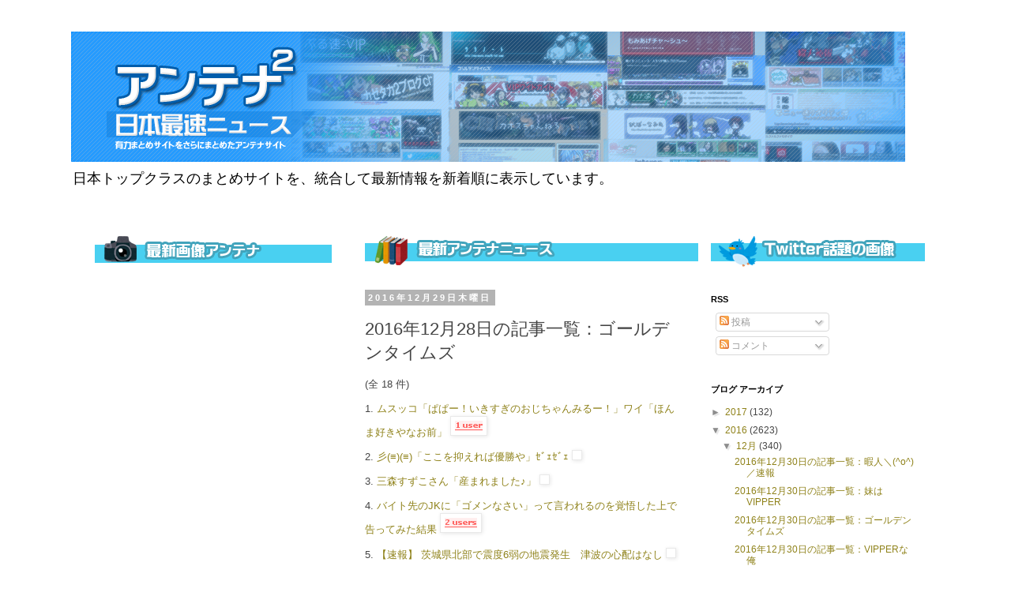

--- FILE ---
content_type: text/html; charset=UTF-8
request_url: https://antennaxantenna.blogspot.com/2016/12/20161228_38.html
body_size: 15642
content:
<!DOCTYPE html>
<html class='v2' dir='ltr' xmlns='http://www.w3.org/1999/xhtml' xmlns:b='http://www.google.com/2005/gml/b' xmlns:data='http://www.google.com/2005/gml/data' xmlns:expr='http://www.google.com/2005/gml/expr'>
<head>
<link href='https://www.blogger.com/static/v1/widgets/335934321-css_bundle_v2.css' rel='stylesheet' type='text/css'/>
<meta content='width=1100' name='viewport'/>
<meta content='text/html; charset=UTF-8' http-equiv='Content-Type'/>
<meta content='blogger' name='generator'/>
<link href='https://antennaxantenna.blogspot.com/favicon.ico' rel='icon' type='image/x-icon'/>
<link href='http://antennaxantenna.blogspot.com/2016/12/20161228_38.html' rel='canonical'/>
<link rel="alternate" type="application/atom+xml" title="最速2chまとめニュース - Atom" href="https://antennaxantenna.blogspot.com/feeds/posts/default" />
<link rel="alternate" type="application/rss+xml" title="最速2chまとめニュース - RSS" href="https://antennaxantenna.blogspot.com/feeds/posts/default?alt=rss" />
<link rel="service.post" type="application/atom+xml" title="最速2chまとめニュース - Atom" href="https://www.blogger.com/feeds/7282997486090313904/posts/default" />

<link rel="alternate" type="application/atom+xml" title="最速2chまとめニュース - Atom" href="https://antennaxantenna.blogspot.com/feeds/4552104521204344167/comments/default" />
<!--Can't find substitution for tag [blog.ieCssRetrofitLinks]-->
<link href='http://ift.tt/2iiIOqI' rel='image_src'/>
<meta content='http://antennaxantenna.blogspot.com/2016/12/20161228_38.html' property='og:url'/>
<meta content='2016年12月28日の記事一覧：ゴールデンタイムズ' property='og:title'/>
<meta content='(全 18 件)  1. ムスッコ「ぱぱー！いきすぎのおじちゃんみるー！」ワイ「ほんま好きやなお前」   2. 彡(≡)(≡)「ここを抑えれば優勝や」ｾﾞｪｾﾞｪ   3. 三森すずこさん「産まれました♪」   4. バイト先のJKに「ゴメンなさい」って言われるのを覚悟した上で告...' property='og:description'/>
<meta content='https://lh3.googleusercontent.com/blogger_img_proxy/AEn0k_ujXRry2P8Q9aH-CjtsgMZmeSs3jUS1NmjCIiWwHq2E-mcXAWTp0diVU0GT1auFX8PflcnQPB6WXg=w1200-h630-p-k-no-nu' property='og:image'/>
<title>最速2chまとめニュース: 2016年12月28日の記事一覧&#65306;ゴールデンタイムズ</title>
<style id='page-skin-1' type='text/css'><!--
/*
-----------------------------------------------
Blogger Template Style
Name:     Simple
Designer: Josh Peterson
URL:      www.noaesthetic.com
----------------------------------------------- */
/* Variable definitions
====================
<Variable name="keycolor" description="Main Color" type="color" default="#66bbdd"/>
<Group description="Page Text" selector="body">
<Variable name="body.font" description="Font" type="font"
default="normal normal 12px Arial, Tahoma, Helvetica, FreeSans, sans-serif"/>
<Variable name="body.text.color" description="Text Color" type="color" default="#222222"/>
</Group>
<Group description="Backgrounds" selector=".body-fauxcolumns-outer">
<Variable name="body.background.color" description="Outer Background" type="color" default="#66bbdd"/>
<Variable name="content.background.color" description="Main Background" type="color" default="#ffffff"/>
<Variable name="header.background.color" description="Header Background" type="color" default="transparent"/>
</Group>
<Group description="Links" selector=".main-outer">
<Variable name="link.color" description="Link Color" type="color" default="#2288bb"/>
<Variable name="link.visited.color" description="Visited Color" type="color" default="#888888"/>
<Variable name="link.hover.color" description="Hover Color" type="color" default="#33aaff"/>
</Group>
<Group description="Blog Title" selector=".header h1">
<Variable name="header.font" description="Font" type="font"
default="normal normal 60px Arial, Tahoma, Helvetica, FreeSans, sans-serif"/>
<Variable name="header.text.color" description="Title Color" type="color" default="#3399bb" />
</Group>
<Group description="Blog Description" selector=".header .description">
<Variable name="description.text.color" description="Description Color" type="color"
default="#777777" />
</Group>
<Group description="Tabs Text" selector=".tabs-inner .widget li a">
<Variable name="tabs.font" description="Font" type="font"
default="normal normal 14px Arial, Tahoma, Helvetica, FreeSans, sans-serif"/>
<Variable name="tabs.text.color" description="Text Color" type="color" default="#999999"/>
<Variable name="tabs.selected.text.color" description="Selected Color" type="color" default="#000000"/>
</Group>
<Group description="Tabs Background" selector=".tabs-outer .PageList">
<Variable name="tabs.background.color" description="Background Color" type="color" default="#f5f5f5"/>
<Variable name="tabs.selected.background.color" description="Selected Color" type="color" default="#eeeeee"/>
</Group>
<Group description="Post Title" selector="h3.post-title, .comments h4">
<Variable name="post.title.font" description="Font" type="font"
default="normal normal 22px Arial, Tahoma, Helvetica, FreeSans, sans-serif"/>
</Group>
<Group description="Date Header" selector=".date-header">
<Variable name="date.header.color" description="Text Color" type="color"
default="#444444"/>
<Variable name="date.header.background.color" description="Background Color" type="color"
default="transparent"/>
<Variable name="date.header.font" description="Text Font" type="font"
default="normal bold 11px Arial, Tahoma, Helvetica, FreeSans, sans-serif"/>
<Variable name="date.header.padding" description="Date Header Padding" type="string" default="inherit"/>
<Variable name="date.header.letterspacing" description="Date Header Letter Spacing" type="string" default="inherit"/>
<Variable name="date.header.margin" description="Date Header Margin" type="string" default="inherit"/>
</Group>
<Group description="Post Footer" selector=".post-footer">
<Variable name="post.footer.text.color" description="Text Color" type="color" default="#666666"/>
<Variable name="post.footer.background.color" description="Background Color" type="color"
default="#f9f9f9"/>
<Variable name="post.footer.border.color" description="Shadow Color" type="color" default="#eeeeee"/>
</Group>
<Group description="Gadgets" selector="h2">
<Variable name="widget.title.font" description="Title Font" type="font"
default="normal bold 11px Arial, Tahoma, Helvetica, FreeSans, sans-serif"/>
<Variable name="widget.title.text.color" description="Title Color" type="color" default="#000000"/>
<Variable name="widget.alternate.text.color" description="Alternate Color" type="color" default="#999999"/>
</Group>
<Group description="Images" selector=".main-inner">
<Variable name="image.background.color" description="Background Color" type="color" default="#ffffff"/>
<Variable name="image.border.color" description="Border Color" type="color" default="#eeeeee"/>
<Variable name="image.text.color" description="Caption Text Color" type="color" default="#444444"/>
</Group>
<Group description="Accents" selector=".content-inner">
<Variable name="body.rule.color" description="Separator Line Color" type="color" default="#eeeeee"/>
<Variable name="tabs.border.color" description="Tabs Border Color" type="color" default="rgba(0, 0, 0, 0)"/>
</Group>
<Variable name="body.background" description="Body Background" type="background"
color="#ffffff" default="$(color) none repeat scroll top left"/>
<Variable name="body.background.override" description="Body Background Override" type="string" default=""/>
<Variable name="body.background.gradient.cap" description="Body Gradient Cap" type="url"
default="url(https://www.blogblog.com/1kt/simple/gradients_light.png)"/>
<Variable name="body.background.gradient.tile" description="Body Gradient Tile" type="url"
default="url(https://www.blogblog.com/1kt/simple/body_gradient_tile_light.png)"/>
<Variable name="content.background.color.selector" description="Content Background Color Selector" type="string" default=".content-inner"/>
<Variable name="content.padding" description="Content Padding" type="length" default="10px" min="0" max="100px"/>
<Variable name="content.padding.horizontal" description="Content Horizontal Padding" type="length" default="10px" min="0" max="100px"/>
<Variable name="content.shadow.spread" description="Content Shadow Spread" type="length" default="40px" min="0" max="100px"/>
<Variable name="content.shadow.spread.webkit" description="Content Shadow Spread (WebKit)" type="length" default="5px" min="0" max="100px"/>
<Variable name="content.shadow.spread.ie" description="Content Shadow Spread (IE)" type="length" default="10px" min="0" max="100px"/>
<Variable name="main.border.width" description="Main Border Width" type="length" default="0" min="0" max="10px"/>
<Variable name="header.background.gradient" description="Header Gradient" type="url" default="none"/>
<Variable name="header.shadow.offset.left" description="Header Shadow Offset Left" type="length" default="-1px" min="-50px" max="50px"/>
<Variable name="header.shadow.offset.top" description="Header Shadow Offset Top" type="length" default="-1px" min="-50px" max="50px"/>
<Variable name="header.shadow.spread" description="Header Shadow Spread" type="length" default="1px" min="0" max="100px"/>
<Variable name="header.padding" description="Header Padding" type="length" default="30px" min="0" max="100px"/>
<Variable name="header.border.size" description="Header Border Size" type="length" default="1px" min="0" max="10px"/>
<Variable name="header.bottom.border.size" description="Header Bottom Border Size" type="length" default="1px" min="0" max="10px"/>
<Variable name="header.border.horizontalsize" description="Header Horizontal Border Size" type="length" default="0" min="0" max="10px"/>
<Variable name="description.text.size" description="Description Text Size" type="string" default="140%"/>
<Variable name="tabs.margin.top" description="Tabs Margin Top" type="length" default="0" min="0" max="100px"/>
<Variable name="tabs.margin.side" description="Tabs Side Margin" type="length" default="30px" min="0" max="100px"/>
<Variable name="tabs.background.gradient" description="Tabs Background Gradient" type="url"
default="url(https://www.blogblog.com/1kt/simple/gradients_light.png)"/>
<Variable name="tabs.border.width" description="Tabs Border Width" type="length" default="1px" min="0" max="10px"/>
<Variable name="tabs.bevel.border.width" description="Tabs Bevel Border Width" type="length" default="1px" min="0" max="10px"/>
<Variable name="post.margin.bottom" description="Post Bottom Margin" type="length" default="25px" min="0" max="100px"/>
<Variable name="image.border.small.size" description="Image Border Small Size" type="length" default="2px" min="0" max="10px"/>
<Variable name="image.border.large.size" description="Image Border Large Size" type="length" default="5px" min="0" max="10px"/>
<Variable name="page.width.selector" description="Page Width Selector" type="string" default=".region-inner"/>
<Variable name="page.width" description="Page Width" type="string" default="auto"/>
<Variable name="main.section.margin" description="Main Section Margin" type="length" default="15px" min="0" max="100px"/>
<Variable name="main.padding" description="Main Padding" type="length" default="15px" min="0" max="100px"/>
<Variable name="main.padding.top" description="Main Padding Top" type="length" default="30px" min="0" max="100px"/>
<Variable name="main.padding.bottom" description="Main Padding Bottom" type="length" default="30px" min="0" max="100px"/>
<Variable name="paging.background"
color="#ffffff"
description="Background of blog paging area" type="background"
default="transparent none no-repeat scroll top center"/>
<Variable name="footer.bevel" description="Bevel border length of footer" type="length" default="0" min="0" max="10px"/>
<Variable name="mobile.background.overlay" description="Mobile Background Overlay" type="string"
default="transparent none repeat scroll top left"/>
<Variable name="mobile.background.size" description="Mobile Background Size" type="string" default="auto"/>
<Variable name="mobile.button.color" description="Mobile Button Color" type="color" default="#ffffff" />
<Variable name="startSide" description="Side where text starts in blog language" type="automatic" default="left"/>
<Variable name="endSide" description="Side where text ends in blog language" type="automatic" default="right"/>
*/
/* Content
----------------------------------------------- */
body {
font: normal normal 12px 'Trebuchet MS', Trebuchet, Verdana, sans-serif;
color: #444444;
background: #ffffff none no-repeat scroll center center;
padding: 0 0 0 0;
}
html body .region-inner {
min-width: 0;
max-width: 100%;
width: auto;
}
h2 {
font-size: 22px;
}
a:link {
text-decoration:none;
color: #8f821a;
}
a:visited {
text-decoration:none;
color: #797979;
}
a:hover {
text-decoration:underline;
color: #fff71c;
}
.body-fauxcolumn-outer .fauxcolumn-inner {
background: transparent none repeat scroll top left;
_background-image: none;
}
.body-fauxcolumn-outer .cap-top {
position: absolute;
z-index: 1;
height: 400px;
width: 100%;
}
.body-fauxcolumn-outer .cap-top .cap-left {
width: 100%;
background: transparent none repeat-x scroll top left;
_background-image: none;
}
.content-outer {
-moz-box-shadow: 0 0 0 rgba(0, 0, 0, .15);
-webkit-box-shadow: 0 0 0 rgba(0, 0, 0, .15);
-goog-ms-box-shadow: 0 0 0 #333333;
box-shadow: 0 0 0 rgba(0, 0, 0, .15);
margin-bottom: 1px;
}
.content-inner {
padding: 10px 40px;
}
.content-inner {
background-color: #ffffff;
}
/* Header
----------------------------------------------- */
.header-outer {
background: rgba(0, 0, 0, 0) none repeat-x scroll 0 -400px;
_background-image: none;
}
.Header h1 {
font: normal normal 40px 'Trebuchet MS',Trebuchet,Verdana,sans-serif;
color: #000000;
text-shadow: 0 0 0 rgba(0, 0, 0, .2);
}
.Header h1 a {
color: #000000;
}
.Header .description {
font-size: 18px;
color: #000000;
}
.header-inner .Header .titlewrapper {
padding: 11px 0;
}
.header-inner .Header .descriptionwrapper {
padding: 0 0;
}
/* Tabs
----------------------------------------------- */
.tabs-inner .section:first-child {
border-top: 0 solid #d7d7d7;
}
.tabs-inner .section:first-child ul {
margin-top: -1px;
border-top: 1px solid #d7d7d7;
border-left: 1px solid #d7d7d7;
border-right: 1px solid #d7d7d7;
}
.tabs-inner .widget ul {
background: rgba(0, 0, 0, 0) none repeat-x scroll 0 -800px;
_background-image: none;
border-bottom: 1px solid #d7d7d7;
margin-top: 0;
margin-left: -30px;
margin-right: -30px;
}
.tabs-inner .widget li a {
display: inline-block;
padding: .6em 1em;
font: normal normal 12px 'Trebuchet MS', Trebuchet, Verdana, sans-serif;
color: #000000;
border-left: 1px solid #ffffff;
border-right: 1px solid #d7d7d7;
}
.tabs-inner .widget li:first-child a {
border-left: none;
}
.tabs-inner .widget li.selected a, .tabs-inner .widget li a:hover {
color: #000000;
background-color: #e9e9e9;
text-decoration: none;
}
/* Columns
----------------------------------------------- */
.main-outer {
border-top: 0 solid rgba(0, 0, 0, 0);
}
.fauxcolumn-left-outer .fauxcolumn-inner {
border-right: 1px solid rgba(0, 0, 0, 0);
}
.fauxcolumn-right-outer .fauxcolumn-inner {
border-left: 1px solid rgba(0, 0, 0, 0);
}
/* Headings
----------------------------------------------- */
div.widget > h2,
div.widget h2.title {
margin: 0 0 1em 0;
font: normal bold 11px 'Trebuchet MS',Trebuchet,Verdana,sans-serif;
color: #000000;
}
/* Widgets
----------------------------------------------- */
.widget .zippy {
color: #8d8d8d;
text-shadow: 2px 2px 1px rgba(0, 0, 0, .1);
}
.widget .popular-posts ul {
list-style: none;
}
/* Posts
----------------------------------------------- */
h2.date-header {
font: normal bold 11px Arial, Tahoma, Helvetica, FreeSans, sans-serif;
}
.date-header span {
background-color: #b3b3b3;
color: #ffffff;
padding: 0.4em;
letter-spacing: 3px;
margin: inherit;
}
.main-inner {
padding-top: 35px;
padding-bottom: 65px;
}
.main-inner .column-center-inner {
padding: 0 0;
}
.main-inner .column-center-inner .section {
margin: 0 1em;
}
.post {
margin: 0 0 45px 0;
}
h3.post-title, .comments h4 {
font: normal normal 22px 'Trebuchet MS',Trebuchet,Verdana,sans-serif;
margin: .75em 0 0;
}
.post-body {
font-size: 110%;
line-height: 1.4;
position: relative;
}
.post-body img, .post-body .tr-caption-container, .Profile img, .Image img,
.BlogList .item-thumbnail img {
padding: 2px;
background: #ffffff;
border: 1px solid #e9e9e9;
-moz-box-shadow: 1px 1px 5px rgba(0, 0, 0, .1);
-webkit-box-shadow: 1px 1px 5px rgba(0, 0, 0, .1);
box-shadow: 1px 1px 5px rgba(0, 0, 0, .1);
}
.post-body img, .post-body .tr-caption-container {
padding: 5px;
}
.post-body .tr-caption-container {
color: #444444;
}
.post-body .tr-caption-container img {
padding: 0;
background: transparent;
border: none;
-moz-box-shadow: 0 0 0 rgba(0, 0, 0, .1);
-webkit-box-shadow: 0 0 0 rgba(0, 0, 0, .1);
box-shadow: 0 0 0 rgba(0, 0, 0, .1);
}
.post-header {
margin: 0 0 1.5em;
line-height: 1.6;
font-size: 90%;
}
.post-footer {
margin: 5px -2px 0;
padding: 1px 3px;
color: #444444;
background-color: #e9e9e9;
border-bottom: 1px solid #e9e9e9;
line-height: 1.6;
font-size: 90%;
}
#comments .comment-author {
padding-top: 1.5em;
border-top: 1px solid rgba(0, 0, 0, 0);
background-position: 0 1.5em;
}
#comments .comment-author:first-child {
padding-top: 0;
border-top: none;
}
.avatar-image-container {
margin: .2em 0 0;
}
#comments .avatar-image-container img {
border: 1px solid #e9e9e9;
}
/* Comments
----------------------------------------------- */
.comments .comments-content .icon.blog-author {
background-repeat: no-repeat;
background-image: url([data-uri]);
}
.comments .comments-content .loadmore a {
border-top: 1px solid #8d8d8d;
border-bottom: 1px solid #8d8d8d;
}
.comments .comment-thread.inline-thread {
background-color: #e9e9e9;
}
.comments .continue {
border-top: 2px solid #8d8d8d;
}
/* Accents
---------------------------------------------- */
.section-columns td.columns-cell {
border-left: 1px solid rgba(0, 0, 0, 0);
}
.blog-pager {
background: transparent url(//www.blogblog.com/1kt/simple/paging_dot.png) repeat-x scroll top center;
}
.blog-pager-older-link, .home-link,
.blog-pager-newer-link {
background-color: #ffffff;
padding: 2px;
}
.footer-outer {
border-top: 1px dashed #bbbbbb;
}
/* Mobile
----------------------------------------------- */
body.mobile  {
background-size: auto;
}
.mobile .body-fauxcolumn-outer {
background: transparent none repeat scroll top left;
}
.mobile .body-fauxcolumn-outer .cap-top {
background-size: 100% auto;
}
.mobile .content-outer {
-webkit-box-shadow: 0 0 3px rgba(0, 0, 0, .15);
box-shadow: 0 0 3px rgba(0, 0, 0, .15);
}
.mobile .tabs-inner .widget ul {
margin-left: 0;
margin-right: 0;
}
.mobile .post {
margin: 0;
}
.mobile .main-inner .column-center-inner .section {
margin: 0;
}
.mobile .date-header span {
padding: 0.1em 5px;
margin: 0 -5px;
}
.mobile h3.post-title {
margin: 0;
}
.mobile .blog-pager {
background: transparent none no-repeat scroll top center;
}
.mobile .footer-outer {
border-top: none;
}
.mobile .main-inner, .mobile .footer-inner {
background-color: #ffffff;
}
.mobile-index-contents {
color: #444444;
}
.mobile-link-button {
background-color: #8f821a;
}
.mobile-link-button a:link, .mobile-link-button a:visited {
color: #ffffff;
}
.mobile .tabs-inner .section:first-child {
border-top: none;
}
.mobile .tabs-inner .PageList .widget-content {
background-color: #e9e9e9;
color: #000000;
border-top: 1px solid #d7d7d7;
border-bottom: 1px solid #d7d7d7;
}
.mobile .tabs-inner .PageList .widget-content .pagelist-arrow {
border-left: 1px solid #d7d7d7;
}

--></style>
<style id='template-skin-1' type='text/css'><!--
body {
min-width: 1180px;
}
.content-outer, .content-fauxcolumn-outer, .region-inner {
min-width: 1180px;
max-width: 1180px;
_width: 1180px;
}
.main-inner .columns {
padding-left: 360px;
padding-right: 320px;
}
.main-inner .fauxcolumn-center-outer {
left: 360px;
right: 320px;
/* IE6 does not respect left and right together */
_width: expression(this.parentNode.offsetWidth -
parseInt("360px") -
parseInt("320px") + 'px');
}
.main-inner .fauxcolumn-left-outer {
width: 360px;
}
.main-inner .fauxcolumn-right-outer {
width: 320px;
}
.main-inner .column-left-outer {
width: 360px;
right: 100%;
margin-left: -360px;
}
.main-inner .column-right-outer {
width: 320px;
margin-right: -320px;
}
#layout {
min-width: 0;
}
#layout .content-outer {
min-width: 0;
width: 800px;
}
#layout .region-inner {
min-width: 0;
width: auto;
}
body#layout div.add_widget {
padding: 4px;
}
body#layout div.add_widget a {
margin-left: 12px;
}
--></style>
<link href='https://www.blogger.com/dyn-css/authorization.css?targetBlogID=7282997486090313904&amp;zx=6bc5d6cf-6b83-495e-a21b-edc2d72e2cab' media='none' onload='if(media!=&#39;all&#39;)media=&#39;all&#39;' rel='stylesheet'/><noscript><link href='https://www.blogger.com/dyn-css/authorization.css?targetBlogID=7282997486090313904&amp;zx=6bc5d6cf-6b83-495e-a21b-edc2d72e2cab' rel='stylesheet'/></noscript>
<meta name='google-adsense-platform-account' content='ca-host-pub-1556223355139109'/>
<meta name='google-adsense-platform-domain' content='blogspot.com'/>

</head>
<body class='loading'>
<div class='navbar no-items section' id='navbar' name='Navbar'>
</div>
<div class='body-fauxcolumns'>
<div class='fauxcolumn-outer body-fauxcolumn-outer'>
<div class='cap-top'>
<div class='cap-left'></div>
<div class='cap-right'></div>
</div>
<div class='fauxborder-left'>
<div class='fauxborder-right'></div>
<div class='fauxcolumn-inner'>
</div>
</div>
<div class='cap-bottom'>
<div class='cap-left'></div>
<div class='cap-right'></div>
</div>
</div>
</div>
<div class='content'>
<div class='content-fauxcolumns'>
<div class='fauxcolumn-outer content-fauxcolumn-outer'>
<div class='cap-top'>
<div class='cap-left'></div>
<div class='cap-right'></div>
</div>
<div class='fauxborder-left'>
<div class='fauxborder-right'></div>
<div class='fauxcolumn-inner'>
</div>
</div>
<div class='cap-bottom'>
<div class='cap-left'></div>
<div class='cap-right'></div>
</div>
</div>
</div>
<div class='content-outer'>
<div class='content-cap-top cap-top'>
<div class='cap-left'></div>
<div class='cap-right'></div>
</div>
<div class='fauxborder-left content-fauxborder-left'>
<div class='fauxborder-right content-fauxborder-right'></div>
<div class='content-inner'>
<header>
<div class='header-outer'>
<div class='header-cap-top cap-top'>
<div class='cap-left'></div>
<div class='cap-right'></div>
</div>
<div class='fauxborder-left header-fauxborder-left'>
<div class='fauxborder-right header-fauxborder-right'></div>
<div class='region-inner header-inner'>
<div class='header section' id='header' name='ヘッダー'><div class='widget Header' data-version='1' id='Header1'>
<div id='header-inner'>
<a href='https://antennaxantenna.blogspot.com/' style='display: block'>
<img alt='最速2chまとめニュース' height='165px; ' id='Header1_headerimg' src='https://blogger.googleusercontent.com/img/b/R29vZ2xl/AVvXsEjGFT7d9XQ7vdygWs_hJau-5Pfj_-RrFTQ2q2BISCfclJ_LwxLzDdNQbL0swSUQzQuuyYR35S9HvPGjwCEm6G6-cDANWMuYLVjSeQSDznWQaBvZ06EE51vEb1SoZPuGFVOYjXIVPRK038A/s1100/%25E3%2582%25A2%25E3%2583%25B3%25E3%2583%2586%25E3%2583%258A2%25E3%2582%25BF%25E3%2582%25A4%25E3%2583%2588%25E3%2583%25AB.png' style='display: block' width='1056px; '/>
</a>
<div class='descriptionwrapper'>
<p class='description'><span>日本トップクラスのまとめサイトを&#12289;統合して最新情報を新着順に表示しています&#12290;
</span></p>
</div>
</div>
</div></div>
</div>
</div>
<div class='header-cap-bottom cap-bottom'>
<div class='cap-left'></div>
<div class='cap-right'></div>
</div>
</div>
</header>
<div class='tabs-outer'>
<div class='tabs-cap-top cap-top'>
<div class='cap-left'></div>
<div class='cap-right'></div>
</div>
<div class='fauxborder-left tabs-fauxborder-left'>
<div class='fauxborder-right tabs-fauxborder-right'></div>
<div class='region-inner tabs-inner'>
<div class='tabs no-items section' id='crosscol' name='Cross-Column'></div>
<div class='tabs no-items section' id='crosscol-overflow' name='Cross-Column 2'></div>
</div>
</div>
<div class='tabs-cap-bottom cap-bottom'>
<div class='cap-left'></div>
<div class='cap-right'></div>
</div>
</div>
<div class='main-outer'>
<div class='main-cap-top cap-top'>
<div class='cap-left'></div>
<div class='cap-right'></div>
</div>
<div class='fauxborder-left main-fauxborder-left'>
<div class='fauxborder-right main-fauxborder-right'></div>
<div class='region-inner main-inner'>
<div class='columns fauxcolumns'>
<div class='fauxcolumn-outer fauxcolumn-center-outer'>
<div class='cap-top'>
<div class='cap-left'></div>
<div class='cap-right'></div>
</div>
<div class='fauxborder-left'>
<div class='fauxborder-right'></div>
<div class='fauxcolumn-inner'>
</div>
</div>
<div class='cap-bottom'>
<div class='cap-left'></div>
<div class='cap-right'></div>
</div>
</div>
<div class='fauxcolumn-outer fauxcolumn-left-outer'>
<div class='cap-top'>
<div class='cap-left'></div>
<div class='cap-right'></div>
</div>
<div class='fauxborder-left'>
<div class='fauxborder-right'></div>
<div class='fauxcolumn-inner'>
</div>
</div>
<div class='cap-bottom'>
<div class='cap-left'></div>
<div class='cap-right'></div>
</div>
</div>
<div class='fauxcolumn-outer fauxcolumn-right-outer'>
<div class='cap-top'>
<div class='cap-left'></div>
<div class='cap-right'></div>
</div>
<div class='fauxborder-left'>
<div class='fauxborder-right'></div>
<div class='fauxcolumn-inner'>
</div>
</div>
<div class='cap-bottom'>
<div class='cap-left'></div>
<div class='cap-right'></div>
</div>
</div>
<!-- corrects IE6 width calculation -->
<div class='columns-inner'>
<div class='column-center-outer'>
<div class='column-center-inner'>
<div class='main section' id='main' name='メイン'><div class='widget HTML' data-version='1' id='HTML8'>
<div class='widget-content'>
<img border="0" src="https://blogger.googleusercontent.com/img/b/R29vZ2xl/AVvXsEjwDEJH_5UCKHQyr1XMGUqNYmzcF6Q0Lr6wExqbQR3PGRjVHz8ZRz7Ru59Wt4muGINoBv3_UDEXHSZUO1qvp0FG9yZxLZYVOXzl-DNhmJp3g-7oTnNMfabTQEPQelwBF5VXdhgTcrAaUAs/s1600/aaa02.png" />
<!-- 画像付きRSS -->
<div id="blz_rss_8872_3426">
<script type="text/javascript">
<!--
var blzP='rss',blzT='8872',blzU='3426',blzAC='1';
-->
</script>
<script src="//js.blozoo.info/js/rsstool/blogparts.js"></script>
</div>
<!-- https://blozoo.com/ -->
</div>
<div class='clear'></div>
</div><div class='widget Blog' data-version='1' id='Blog1'>
<div class='blog-posts hfeed'>

          <div class="date-outer">
        
<h2 class='date-header'><span>2016年12月29日木曜日</span></h2>

          <div class="date-posts">
        
<div class='post-outer'>
<div class='post hentry uncustomized-post-template' itemprop='blogPost' itemscope='itemscope' itemtype='http://schema.org/BlogPosting'>
<meta content='http://ift.tt/2iiIOqI' itemprop='image_url'/>
<meta content='7282997486090313904' itemprop='blogId'/>
<meta content='4552104521204344167' itemprop='postId'/>
<a name='4552104521204344167'></a>
<h3 class='post-title entry-title' itemprop='name'>
2016年12月28日の記事一覧&#65306;ゴールデンタイムズ
</h3>
<div class='post-header'>
<div class='post-header-line-1'></div>
</div>
<div class='post-body entry-content' id='post-body-4552104521204344167' itemprop='description articleBody'>
<p>(全 18 件)</p> <p>1. <a href="http://ift.tt/2iELZpi">ムスッコ&#12300;ぱぱー&#65281;いきすぎのおじちゃんみるー&#65281;&#12301;ワイ&#12300;ほんま好きやなお前&#12301;</a> <a href="http://ift.tt/2ifxucs" rel="nofollow" target="_blank"><img src="https://lh3.googleusercontent.com/blogger_img_proxy/AEn0k_ujXRry2P8Q9aH-CjtsgMZmeSs3jUS1NmjCIiWwHq2E-mcXAWTp0diVU0GT1auFX8PflcnQPB6WXg=s0-d"></a></p> <p>2. <a href="http://ift.tt/2hNRz8Q">彡(&#8801;)(&#8801;)&#12300;ここを抑えれば優勝や&#12301;ｾﾞｪｾﾞｪ</a> <a href="http://ift.tt/2ifC0I5" rel="nofollow" target="_blank"><img src="https://lh3.googleusercontent.com/blogger_img_proxy/AEn0k_upGeYBTSanzFWC6yKNzmA2BX-FL00yCLqECQSlxGk5tcNbXyD8_20fOFYOK9JsrdloTLpgYjLP=s0-d"></a></p> <p>3. <a href="http://ift.tt/2iqOsnS">三森すずこさん&#12300;産まれました&#9834;&#12301;</a> <a href="http://ift.tt/2ifuBIy" rel="nofollow" target="_blank"><img src="https://lh3.googleusercontent.com/blogger_img_proxy/AEn0k_teNGIyYpS3tgJCm3u56CsLVBziQAoWoSSf_QJhemF7BDnWAEXaw7JKCLcNki0G9jfkmVvWxvGHBA=s0-d"></a></p> <p>4. <a href="http://ift.tt/2ht5yTz">バイト先のJKに&#12300;ゴメンなさい&#12301;って言われるのを覚悟した上で告ってみた結果</a> <a href="http://ift.tt/2ifp6K3" rel="nofollow" target="_blank"><img src="https://lh3.googleusercontent.com/blogger_img_proxy/AEn0k_t_MyCjDG6FbVz4igH2rFvvRcBpIPZ4Dc8IAwcX37KGkAdZFufCqEnsFyUifJSJO_wfRHm2UF9lTQ=s0-d"></a></p> <p>5. <a href="http://ift.tt/2igSthq">&#12304;速報&#12305; 茨城県北部で震度6弱の地震発生&#12288;津波の心配はなし</a> <a href="http://ift.tt/2ifsODC" rel="nofollow" target="_blank"><img src="https://lh3.googleusercontent.com/blogger_img_proxy/AEn0k_uGAEReWrnIJ0iMVrCBMl0tXY2UJTEpK7SPGPlU8iVCNazEq03LBmSwx4Ra2y_72xplSF1Bq5nblg=s0-d"></a></p> <p>6. <a href="http://ift.tt/2hsy9Zi">お風呂のワイ&#12300;お&#65281;オナラ出るゥーんだ&#65281;&#12301;水の中のオナラ&#65378;&#65379;ﾌﾟｸｰ</a> <a href="http://ift.tt/2ifxQQp" rel="nofollow" target="_blank"><img src="https://lh3.googleusercontent.com/blogger_img_proxy/AEn0k_tp-LcLoRBiW0w1cq13BVOXBPMnAUScsx6jfwpNMj-6qaj9C3L4lDAG4ReoYBW5EKS-zoT5fPgiaQ=s0-d"></a></p> <p>7. <a href="http://ift.tt/2hnWBHQ">電通石井社長&#12289;辞任へ</a> <a href="http://ift.tt/2ifuBIw" rel="nofollow" target="_blank"><img src="https://lh3.googleusercontent.com/blogger_img_proxy/AEn0k_sumoZrtsgldeLweIu9kLt7bTeB6wHGbU-zk7x_RxgUB7lkNsw7yA1MqHg5TqLlQw5rHmfnIXhd=s0-d"></a></p> <p>8. <a href="http://ift.tt/2hnAUb7">ヤマトドライバー&#12300;amazon多過ぎて死にそう&#12290;&#12301;</a> <a href="http://ift.tt/2ifu0qh" rel="nofollow" target="_blank"><img src="https://lh3.googleusercontent.com/blogger_img_proxy/AEn0k_u6Aq7Zvc4jNDiLZJYbU15-OQ_lj13-GL7fhlzwUsjbt0SPMDm3MkwU1C57yy1Qv0jwo3qIUB8CXg=s0-d"></a></p> <p>9. <a href="http://ift.tt/2hni8jZ">女棋士&#12300;機械なんかに絶対に屈しない&#65281;&#12301; AI&#12300;口ではそう言ってもお前の評価値は正直だな&#12301;&#65288;ﾊﾟﾁｰ</a> <a href="http://ift.tt/2ifva5d" rel="nofollow" target="_blank"><img src="https://lh3.googleusercontent.com/blogger_img_proxy/AEn0k_tdinihvgOf97a2lnK-GJbGrbawrBk62uxgnlIkl7LCQerILNs-542ysR58I1jzuwVkmgdb7pet=s0-d"></a></p> <p>10. <a href="http://ift.tt/2iCY91I">マンション38階へロープで侵入 男性宅から現金3500万円盗んだ飲食店従業員を逮捕</a> <a href="http://ift.tt/2ifvdy6" rel="nofollow" target="_blank"><img src="https://lh3.googleusercontent.com/blogger_img_proxy/AEn0k_tnfaa_TeM8NeQHMcfpdAHcraCMVEGKY8MCCKds0AKh98jMysJNyNXJzn_jj4bQgLlhJRbGj7tV=s0-d"></a></p> <p>11. <a href="http://ift.tt/2ipArqo">江戸時代のじいさん&#12300;伊勢参り行きたいけどもう脚がなぁ&#12539;&#12539;&#12539;せや&#65281;&#12301;</a> <a href="http://ift.tt/2ifoMed" rel="nofollow" target="_blank"><img src="https://lh3.googleusercontent.com/blogger_img_proxy/AEn0k_uHQ5DEqbWR_FCXImACvCMWeVsgB-oP9-34PM1dPlq7xqtLqEtmCG9NWDDCebUXnlJYcoFMMiUimQ=s0-d"></a></p> <p>12. <a href="http://ift.tt/2i5RXm5">コンビニ店長&#12300;ワイくん&#65281;年越しローソンやらないか&#65281;楽しいぞ&#65281;&#12301;</a> <a href="http://ift.tt/2ifxZDi" rel="nofollow" target="_blank"><img src="https://lh3.googleusercontent.com/blogger_img_proxy/AEn0k_ucsGD4Z98yTe-08dpWQJ6ibUzDvE2UPu9bYm-GIZDgwOfuyQB34LbnAELEPrWxCixJdNNSjPi8zg=s0-d"></a></p> <p>13. <a href="http://ift.tt/2hm8AWB">&#12304;画像&#12305; 最新のひろゆきをご覧ください</a> <a href="http://ift.tt/2ifoNyN" rel="nofollow" target="_blank"><img src="https://lh3.googleusercontent.com/blogger_img_proxy/AEn0k_uRFIVsliXIJ4iADPFGlP4f0jitIPZsVgc6TQTyhXHp0vasW7Ko3G7sQYr-LSGylOxSoiqyacWc=s0-d"></a></p> <p>14. <a href="http://ift.tt/2i5xY78">ドバイの宝くじすごすぎワロタ</a> <a href="http://ift.tt/2iftZ5H" rel="nofollow" target="_blank"><img src="https://lh3.googleusercontent.com/blogger_img_proxy/AEn0k_sCfCg9-lBdFjd-tlXi9RmYtg1Q96dtvjTB7Wi5wny85aegKtj7i_JooAvrRUa2F4QcVWikO5qT=s0-d"></a></p> <p>15. <a href="http://ift.tt/2i5iG2b">&#12300;プラチナ製マジンガーZ&#12301;発売&#65281;お値段たったの1,400万円</a> <a href="http://ift.tt/2ifB8Db" rel="nofollow" target="_blank"><img src="https://lh3.googleusercontent.com/blogger_img_proxy/AEn0k_u_qyn1U3tqcY0THxC4w3a55QmWYIsquXbeL3jZvcTwuHtOxolRmI4CaWZadLxsEMBGwIUlHoxY=s0-d"></a></p> <p>16. <a href="http://ift.tt/2hLBL6u">一平ちゃんショートケーキ味の現状wwwwwwww</a> <a href="http://ift.tt/2ifC0YB" rel="nofollow" target="_blank"><img src="https://lh3.googleusercontent.com/blogger_img_proxy/AEn0k_szTQTCCoU2scxIj8mJLy25lRR06UY7VgAcGt3BnSFwWzynFWV8g-yZuq2lMbGjRquguDhl5x1A0A=s0-d"></a></p> <p>17. <a href="http://ift.tt/2iBY3re">&#12304;悲報&#12305; 女さん&#12289;フリーハグと言いながらイケメン以外拒否する</a> <a href="http://ift.tt/2iiMRDC" rel="nofollow" target="_blank"><img src="https://lh3.googleusercontent.com/blogger_img_proxy/AEn0k_vliJG2KGR5bljfB6VyOOteimXIXbaDcEfrXnX7UXdyK7bFnLd0n_fqej5v0zMbjU-bX82ZGnl2=s0-d"></a></p> <p>18. <a href="http://ift.tt/2ibGqiR">岐阜の空き地で見つかった男の死体&#12289;死因はカフェイン中毒</a> <a href="http://ift.tt/2ifrUXF" rel="nofollow" target="_blank"><img src="https://lh3.googleusercontent.com/blogger_img_proxy/AEn0k_t6riuZhNryyoOzSb52FLtZ3AYeQuFVQZ4WYm34uG9gAa6TA4bzvbozB6T5Gxqkz2uq1uZiPffQEQ=s0-d"></a></p> <br><br> 
<div style='clear: both;'></div>
</div>
<div class='post-footer'>
<div class='post-footer-line post-footer-line-1'>
<span class='post-author vcard'>
投稿者
<span class='fn' itemprop='author' itemscope='itemscope' itemtype='http://schema.org/Person'>
<span itemprop='name'>master</span>
</span>
</span>
<span class='post-timestamp'>
時刻:
<meta content='http://antennaxantenna.blogspot.com/2016/12/20161228_38.html' itemprop='url'/>
<a class='timestamp-link' href='https://antennaxantenna.blogspot.com/2016/12/20161228_38.html' rel='bookmark' title='permanent link'><abbr class='published' itemprop='datePublished' title='2016-12-29T08:45:00+09:00'>8:45</abbr></a>
</span>
<span class='post-comment-link'>
</span>
<span class='post-icons'>
<span class='item-control blog-admin pid-472373905'>
<a href='https://www.blogger.com/post-edit.g?blogID=7282997486090313904&postID=4552104521204344167&from=pencil' title='投稿を編集'>
<img alt='' class='icon-action' height='18' src='https://resources.blogblog.com/img/icon18_edit_allbkg.gif' width='18'/>
</a>
</span>
</span>
<div class='post-share-buttons goog-inline-block'>
<a class='goog-inline-block share-button sb-email' href='https://www.blogger.com/share-post.g?blogID=7282997486090313904&postID=4552104521204344167&target=email' target='_blank' title='メールで送信'><span class='share-button-link-text'>メールで送信</span></a><a class='goog-inline-block share-button sb-blog' href='https://www.blogger.com/share-post.g?blogID=7282997486090313904&postID=4552104521204344167&target=blog' onclick='window.open(this.href, "_blank", "height=270,width=475"); return false;' target='_blank' title='BlogThis!'><span class='share-button-link-text'>BlogThis!</span></a><a class='goog-inline-block share-button sb-twitter' href='https://www.blogger.com/share-post.g?blogID=7282997486090313904&postID=4552104521204344167&target=twitter' target='_blank' title='X で共有'><span class='share-button-link-text'>X で共有</span></a><a class='goog-inline-block share-button sb-facebook' href='https://www.blogger.com/share-post.g?blogID=7282997486090313904&postID=4552104521204344167&target=facebook' onclick='window.open(this.href, "_blank", "height=430,width=640"); return false;' target='_blank' title='Facebook で共有する'><span class='share-button-link-text'>Facebook で共有する</span></a><a class='goog-inline-block share-button sb-pinterest' href='https://www.blogger.com/share-post.g?blogID=7282997486090313904&postID=4552104521204344167&target=pinterest' target='_blank' title='Pinterest に共有'><span class='share-button-link-text'>Pinterest に共有</span></a>
</div>
</div>
<div class='post-footer-line post-footer-line-2'>
<span class='post-labels'>
</span>
</div>
<div class='post-footer-line post-footer-line-3'>
<span class='post-location'>
</span>
</div>
</div>
</div>
<div class='comments' id='comments'>
<a name='comments'></a>
<h4>0 件のコメント:</h4>
<div id='Blog1_comments-block-wrapper'>
<dl class='avatar-comment-indent' id='comments-block'>
</dl>
</div>
<p class='comment-footer'>
<div class='comment-form'>
<a name='comment-form'></a>
<h4 id='comment-post-message'>コメントを投稿</h4>
<p>
</p>
<a href='https://www.blogger.com/comment/frame/7282997486090313904?po=4552104521204344167&hl=ja&saa=85391&origin=https://antennaxantenna.blogspot.com' id='comment-editor-src'></a>
<iframe allowtransparency='true' class='blogger-iframe-colorize blogger-comment-from-post' frameborder='0' height='410px' id='comment-editor' name='comment-editor' src='' width='100%'></iframe>
<script src='https://www.blogger.com/static/v1/jsbin/2830521187-comment_from_post_iframe.js' type='text/javascript'></script>
<script type='text/javascript'>
      BLOG_CMT_createIframe('https://www.blogger.com/rpc_relay.html');
    </script>
</div>
</p>
</div>
</div>

        </div></div>
      
</div>
<div class='blog-pager' id='blog-pager'>
<span id='blog-pager-newer-link'>
<a class='blog-pager-newer-link' href='https://antennaxantenna.blogspot.com/2016/12/20161228vipper_29.html' id='Blog1_blog-pager-newer-link' title='次の投稿'>次の投稿</a>
</span>
<span id='blog-pager-older-link'>
<a class='blog-pager-older-link' href='https://antennaxantenna.blogspot.com/2016/12/20161228vipper.html' id='Blog1_blog-pager-older-link' title='前の投稿'>前の投稿</a>
</span>
<a class='home-link' href='https://antennaxantenna.blogspot.com/'>ホーム</a>
</div>
<div class='clear'></div>
<div class='post-feeds'>
<div class='feed-links'>
登録:
<a class='feed-link' href='https://antennaxantenna.blogspot.com/feeds/4552104521204344167/comments/default' target='_blank' type='application/atom+xml'>コメントの投稿 (Atom)</a>
</div>
</div>
</div></div>
</div>
</div>
<div class='column-left-outer'>
<div class='column-left-inner'>
<aside>
<div class='sidebar section' id='sidebar-left-1'><div class='widget HTML' data-version='1' id='HTML7'>
<div class='widget-content'>
<img border="0" src="https://blogger.googleusercontent.com/img/b/R29vZ2xl/AVvXsEjiRZc0Cooqa8bi-i6ybuGh1Esb_wQTJxzbjK4pDcNSnNBaxwtDS6_-OCYFjdQxMQ6saMok1Kwk8FElO1T1OMywVmTxa3rKuPhuREADH5VyYqpDEOQA-sZiZJQIgQ8dN-siH6uJQLrebqw/s1600/aa001.png" />
<!-- 画像付きRSS -->
<div id="blz_rss_8868_3426">
<script type="text/javascript">
<!--
var blzP='rss',blzT='8868',blzU='3426',blzAC='1';
-->
</script>
<script src="//js.blozoo.info/js/rsstool/blogparts.js"></script>
</div>
<!-- https://blozoo.com/ -->
</div>
<div class='clear'></div>
</div></div>
</aside>
</div>
</div>
<div class='column-right-outer'>
<div class='column-right-inner'>
<aside>
<div class='sidebar section' id='sidebar-right-1'><div class='widget HTML' data-version='1' id='HTML9'>
<div class='widget-content'>
<img border="0" src="https://blogger.googleusercontent.com/img/b/R29vZ2xl/AVvXsEge3WRT_V2Bo6D85FWJwKj1hRCIEwtZJhfEJACVD_IhyphenhyphenweKAB2V-wFMPV4F7fL3NxCvvnHnZoKnc8yiMiuRnTbXrSqu3lwmnD7uzblz-I56cMRSoevTWSSFfqgnFnDFvF2OehFWkkUoDqw/s1600/aa03-2.png" />
<!-- 画像付きRSS -->
<div id="blz_rss_8873_3426">
<script type="text/javascript">
<!--
var blzP='rss',blzT='8873',blzU='3426',blzAC='1';
-->
</script>
<script src="//js.blozoo.info/js/rsstool/blogparts.js"></script>
</div>
<!-- https://blozoo.com/ -->
</div>
<div class='clear'></div>
</div><div class='widget Subscribe' data-version='1' id='Subscribe1'>
<div style='white-space:nowrap'>
<h2 class='title'>RSS</h2>
<div class='widget-content'>
<div class='subscribe-wrapper subscribe-type-POST'>
<div class='subscribe expanded subscribe-type-POST' id='SW_READER_LIST_Subscribe1POST' style='display:none;'>
<div class='top'>
<span class='inner' onclick='return(_SW_toggleReaderList(event, "Subscribe1POST"));'>
<img class='subscribe-dropdown-arrow' src='https://resources.blogblog.com/img/widgets/arrow_dropdown.gif'/>
<img align='absmiddle' alt='' border='0' class='feed-icon' src='https://resources.blogblog.com/img/icon_feed12.png'/>
投稿
</span>
<div class='feed-reader-links'>
<a class='feed-reader-link' href='https://www.netvibes.com/subscribe.php?url=https%3A%2F%2Fantennaxantenna.blogspot.com%2Ffeeds%2Fposts%2Fdefault' target='_blank'>
<img src='https://resources.blogblog.com/img/widgets/subscribe-netvibes.png'/>
</a>
<a class='feed-reader-link' href='https://add.my.yahoo.com/content?url=https%3A%2F%2Fantennaxantenna.blogspot.com%2Ffeeds%2Fposts%2Fdefault' target='_blank'>
<img src='https://resources.blogblog.com/img/widgets/subscribe-yahoo.png'/>
</a>
<a class='feed-reader-link' href='https://antennaxantenna.blogspot.com/feeds/posts/default' target='_blank'>
<img align='absmiddle' class='feed-icon' src='https://resources.blogblog.com/img/icon_feed12.png'/>
                  Atom
                </a>
</div>
</div>
<div class='bottom'></div>
</div>
<div class='subscribe' id='SW_READER_LIST_CLOSED_Subscribe1POST' onclick='return(_SW_toggleReaderList(event, "Subscribe1POST"));'>
<div class='top'>
<span class='inner'>
<img class='subscribe-dropdown-arrow' src='https://resources.blogblog.com/img/widgets/arrow_dropdown.gif'/>
<span onclick='return(_SW_toggleReaderList(event, "Subscribe1POST"));'>
<img align='absmiddle' alt='' border='0' class='feed-icon' src='https://resources.blogblog.com/img/icon_feed12.png'/>
投稿
</span>
</span>
</div>
<div class='bottom'></div>
</div>
</div>
<div class='subscribe-wrapper subscribe-type-PER_POST'>
<div class='subscribe expanded subscribe-type-PER_POST' id='SW_READER_LIST_Subscribe1PER_POST' style='display:none;'>
<div class='top'>
<span class='inner' onclick='return(_SW_toggleReaderList(event, "Subscribe1PER_POST"));'>
<img class='subscribe-dropdown-arrow' src='https://resources.blogblog.com/img/widgets/arrow_dropdown.gif'/>
<img align='absmiddle' alt='' border='0' class='feed-icon' src='https://resources.blogblog.com/img/icon_feed12.png'/>
コメント
</span>
<div class='feed-reader-links'>
<a class='feed-reader-link' href='https://www.netvibes.com/subscribe.php?url=https%3A%2F%2Fantennaxantenna.blogspot.com%2Ffeeds%2F4552104521204344167%2Fcomments%2Fdefault' target='_blank'>
<img src='https://resources.blogblog.com/img/widgets/subscribe-netvibes.png'/>
</a>
<a class='feed-reader-link' href='https://add.my.yahoo.com/content?url=https%3A%2F%2Fantennaxantenna.blogspot.com%2Ffeeds%2F4552104521204344167%2Fcomments%2Fdefault' target='_blank'>
<img src='https://resources.blogblog.com/img/widgets/subscribe-yahoo.png'/>
</a>
<a class='feed-reader-link' href='https://antennaxantenna.blogspot.com/feeds/4552104521204344167/comments/default' target='_blank'>
<img align='absmiddle' class='feed-icon' src='https://resources.blogblog.com/img/icon_feed12.png'/>
                  Atom
                </a>
</div>
</div>
<div class='bottom'></div>
</div>
<div class='subscribe' id='SW_READER_LIST_CLOSED_Subscribe1PER_POST' onclick='return(_SW_toggleReaderList(event, "Subscribe1PER_POST"));'>
<div class='top'>
<span class='inner'>
<img class='subscribe-dropdown-arrow' src='https://resources.blogblog.com/img/widgets/arrow_dropdown.gif'/>
<span onclick='return(_SW_toggleReaderList(event, "Subscribe1PER_POST"));'>
<img align='absmiddle' alt='' border='0' class='feed-icon' src='https://resources.blogblog.com/img/icon_feed12.png'/>
コメント
</span>
</span>
</div>
<div class='bottom'></div>
</div>
</div>
<div style='clear:both'></div>
</div>
</div>
<div class='clear'></div>
</div><div class='widget BlogArchive' data-version='1' id='BlogArchive1'>
<h2>ブログ アーカイブ</h2>
<div class='widget-content'>
<div id='ArchiveList'>
<div id='BlogArchive1_ArchiveList'>
<ul class='hierarchy'>
<li class='archivedate collapsed'>
<a class='toggle' href='javascript:void(0)'>
<span class='zippy'>

        &#9658;&#160;
      
</span>
</a>
<a class='post-count-link' href='https://antennaxantenna.blogspot.com/2017/'>
2017
</a>
<span class='post-count' dir='ltr'>(132)</span>
<ul class='hierarchy'>
<li class='archivedate collapsed'>
<a class='toggle' href='javascript:void(0)'>
<span class='zippy'>

        &#9658;&#160;
      
</span>
</a>
<a class='post-count-link' href='https://antennaxantenna.blogspot.com/2017/01/'>
1月
</a>
<span class='post-count' dir='ltr'>(132)</span>
</li>
</ul>
</li>
</ul>
<ul class='hierarchy'>
<li class='archivedate expanded'>
<a class='toggle' href='javascript:void(0)'>
<span class='zippy toggle-open'>

        &#9660;&#160;
      
</span>
</a>
<a class='post-count-link' href='https://antennaxantenna.blogspot.com/2016/'>
2016
</a>
<span class='post-count' dir='ltr'>(2623)</span>
<ul class='hierarchy'>
<li class='archivedate expanded'>
<a class='toggle' href='javascript:void(0)'>
<span class='zippy toggle-open'>

        &#9660;&#160;
      
</span>
</a>
<a class='post-count-link' href='https://antennaxantenna.blogspot.com/2016/12/'>
12月
</a>
<span class='post-count' dir='ltr'>(340)</span>
<ul class='posts'>
<li><a href='https://antennaxantenna.blogspot.com/2016/12/20161230o.html'>2016年12月30日の記事一覧&#65306;暇人&#65340;(^o^)&#65295;速報</a></li>
<li><a href='https://antennaxantenna.blogspot.com/2016/12/20161230vipper_31.html'>2016年12月30日の記事一覧&#65306;妹はVIPPER</a></li>
<li><a href='https://antennaxantenna.blogspot.com/2016/12/20161230_71.html'>2016年12月30日の記事一覧&#65306;ゴールデンタイムズ</a></li>
<li><a href='https://antennaxantenna.blogspot.com/2016/12/20161230vipper.html'>2016年12月30日の記事一覧&#65306;VIPPERな俺</a></li>
<li><a href='https://antennaxantenna.blogspot.com/2016/12/20161230_63.html'>2016年12月30日の記事一覧&#65306;ハムスター速報</a></li>
<li><a href='https://antennaxantenna.blogspot.com/2016/12/20161230_82.html'>2016年12月30日の記事一覧&#65306;アルファルファモザイク</a></li>
<li><a href='https://antennaxantenna.blogspot.com/2016/12/20161230_76.html'>2016年12月30日の記事一覧&#65306;カナ速</a></li>
<li><a href='https://antennaxantenna.blogspot.com/2016/12/20161230vip.html'>2016年12月30日の記事一覧&#65306;ニュー速VIPブログ(`&#65381;ω&#65381;&#180;)</a></li>
<li><a href='https://antennaxantenna.blogspot.com/2016/12/20161230_31.html'>2016年12月30日の記事一覧&#65306;ニュー速クオリティ</a></li>
<li><a href='https://antennaxantenna.blogspot.com/2016/12/20161230vipwww.html'>2016年12月30日の記事一覧&#65306;人生VIP職人ブログwww</a></li>
<li><a href='https://antennaxantenna.blogspot.com/2016/12/20161230.html'>2016年12月30日の記事一覧&#65306;痛いニュース(ﾉ&#8704;`)</a></li>
<li><a href='https://antennaxantenna.blogspot.com/2016/12/20161229o.html'>2016年12月29日の記事一覧&#65306;暇人&#65340;(^o^)&#65295;速報</a></li>
<li><a href='https://antennaxantenna.blogspot.com/2016/12/20161229vipper_30.html'>2016年12月29日の記事一覧&#65306;妹はVIPPER</a></li>
<li><a href='https://antennaxantenna.blogspot.com/2016/12/20161229_28.html'>2016年12月29日の記事一覧&#65306;ゴールデンタイムズ</a></li>
<li><a href='https://antennaxantenna.blogspot.com/2016/12/20161229_19.html'>2016年12月29日の記事一覧&#65306;アルファルファモザイク</a></li>
<li><a href='https://antennaxantenna.blogspot.com/2016/12/20161229vipper.html'>2016年12月29日の記事一覧&#65306;VIPPERな俺</a></li>
<li><a href='https://antennaxantenna.blogspot.com/2016/12/20161229vip.html'>2016年12月29日の記事一覧&#65306;ニュー速VIPブログ(`&#65381;ω&#65381;&#180;)</a></li>
<li><a href='https://antennaxantenna.blogspot.com/2016/12/20161229_3.html'>2016年12月29日の記事一覧&#65306;ハムスター速報</a></li>
<li><a href='https://antennaxantenna.blogspot.com/2016/12/20161229_35.html'>2016年12月29日の記事一覧&#65306;ニュー速クオリティ</a></li>
<li><a href='https://antennaxantenna.blogspot.com/2016/12/20161229_30.html'>2016年12月29日の記事一覧&#65306;カナ速</a></li>
<li><a href='https://antennaxantenna.blogspot.com/2016/12/20161229vipwww.html'>2016年12月29日の記事一覧&#65306;人生VIP職人ブログwww</a></li>
<li><a href='https://antennaxantenna.blogspot.com/2016/12/20161229.html'>2016年12月29日の記事一覧&#65306;痛いニュース(ﾉ&#8704;`)</a></li>
<li><a href='https://antennaxantenna.blogspot.com/2016/12/20161228o.html'>2016年12月28日の記事一覧&#65306;暇人&#65340;(^o^)&#65295;速報</a></li>
<li><a href='https://antennaxantenna.blogspot.com/2016/12/20161228vipper_29.html'>2016年12月28日の記事一覧&#65306;妹はVIPPER</a></li>
<li><a href='https://antennaxantenna.blogspot.com/2016/12/20161228_38.html'>2016年12月28日の記事一覧&#65306;ゴールデンタイムズ</a></li>
<li><a href='https://antennaxantenna.blogspot.com/2016/12/20161228vipper.html'>2016年12月28日の記事一覧&#65306;VIPPERな俺</a></li>
<li><a href='https://antennaxantenna.blogspot.com/2016/12/20161228_79.html'>2016年12月28日の記事一覧&#65306;アルファルファモザイク</a></li>
<li><a href='https://antennaxantenna.blogspot.com/2016/12/20161228_60.html'>2016年12月28日の記事一覧&#65306;ハムスター速報</a></li>
<li><a href='https://antennaxantenna.blogspot.com/2016/12/20161228vip.html'>2016年12月28日の記事一覧&#65306;ニュー速VIPブログ(`&#65381;ω&#65381;&#180;)</a></li>
<li><a href='https://antennaxantenna.blogspot.com/2016/12/20161228_22.html'>2016年12月28日の記事一覧&#65306;カナ速</a></li>
<li><a href='https://antennaxantenna.blogspot.com/2016/12/20161228_29.html'>2016年12月28日の記事一覧&#65306;ニュー速クオリティ</a></li>
<li><a href='https://antennaxantenna.blogspot.com/2016/12/20161228vipwww.html'>2016年12月28日の記事一覧&#65306;人生VIP職人ブログwww</a></li>
<li><a href='https://antennaxantenna.blogspot.com/2016/12/20161228.html'>2016年12月28日の記事一覧&#65306;痛いニュース(ﾉ&#8704;`)</a></li>
<li><a href='https://antennaxantenna.blogspot.com/2016/12/20161227o.html'>2016年12月27日の記事一覧&#65306;暇人&#65340;(^o^)&#65295;速報</a></li>
<li><a href='https://antennaxantenna.blogspot.com/2016/12/20161227_76.html'>2016年12月27日の記事一覧&#65306;ゴールデンタイムズ</a></li>
<li><a href='https://antennaxantenna.blogspot.com/2016/12/20161227vipper_28.html'>2016年12月27日の記事一覧&#65306;妹はVIPPER</a></li>
<li><a href='https://antennaxantenna.blogspot.com/2016/12/20161227vipper.html'>2016年12月27日の記事一覧&#65306;VIPPERな俺</a></li>
<li><a href='https://antennaxantenna.blogspot.com/2016/12/20161227_56.html'>2016年12月27日の記事一覧&#65306;アルファルファモザイク</a></li>
<li><a href='https://antennaxantenna.blogspot.com/2016/12/20161227_81.html'>2016年12月27日の記事一覧&#65306;ハムスター速報</a></li>
<li><a href='https://antennaxantenna.blogspot.com/2016/12/20161227vip.html'>2016年12月27日の記事一覧&#65306;ニュー速VIPブログ(`&#65381;ω&#65381;&#180;)</a></li>
<li><a href='https://antennaxantenna.blogspot.com/2016/12/20161227_70.html'>2016年12月27日の記事一覧&#65306;カナ速</a></li>
<li><a href='https://antennaxantenna.blogspot.com/2016/12/20161227_28.html'>2016年12月27日の記事一覧&#65306;ニュー速クオリティ</a></li>
<li><a href='https://antennaxantenna.blogspot.com/2016/12/20161227vipwww.html'>2016年12月27日の記事一覧&#65306;人生VIP職人ブログwww</a></li>
<li><a href='https://antennaxantenna.blogspot.com/2016/12/20161227.html'>2016年12月27日の記事一覧&#65306;痛いニュース(ﾉ&#8704;`)</a></li>
<li><a href='https://antennaxantenna.blogspot.com/2016/12/20161226o.html'>2016年12月26日の記事一覧&#65306;暇人&#65340;(^o^)&#65295;速報</a></li>
<li><a href='https://antennaxantenna.blogspot.com/2016/12/20161226_0.html'>2016年12月26日の記事一覧&#65306;ゴールデンタイムズ</a></li>
<li><a href='https://antennaxantenna.blogspot.com/2016/12/20161226vipper_27.html'>2016年12月26日の記事一覧&#65306;妹はVIPPER</a></li>
<li><a href='https://antennaxantenna.blogspot.com/2016/12/20161226_74.html'>2016年12月26日の記事一覧&#65306;アルファルファモザイク</a></li>
<li><a href='https://antennaxantenna.blogspot.com/2016/12/20161226vipper.html'>2016年12月26日の記事一覧&#65306;VIPPERな俺</a></li>
<li><a href='https://antennaxantenna.blogspot.com/2016/12/20161226_59.html'>2016年12月26日の記事一覧&#65306;ハムスター速報</a></li>
<li><a href='https://antennaxantenna.blogspot.com/2016/12/20161226_91.html'>2016年12月26日の記事一覧&#65306;カナ速</a></li>
<li><a href='https://antennaxantenna.blogspot.com/2016/12/20161226vip.html'>2016年12月26日の記事一覧&#65306;ニュー速VIPブログ(`&#65381;ω&#65381;&#180;)</a></li>
<li><a href='https://antennaxantenna.blogspot.com/2016/12/20161226_27.html'>2016年12月26日の記事一覧&#65306;ニュー速クオリティ</a></li>
<li><a href='https://antennaxantenna.blogspot.com/2016/12/20161226vipwww.html'>2016年12月26日の記事一覧&#65306;人生VIP職人ブログwww</a></li>
<li><a href='https://antennaxantenna.blogspot.com/2016/12/20161226.html'>2016年12月26日の記事一覧&#65306;痛いニュース(ﾉ&#8704;`)</a></li>
<li><a href='https://antennaxantenna.blogspot.com/2016/12/20161225o.html'>2016年12月25日の記事一覧&#65306;暇人&#65340;(^o^)&#65295;速報</a></li>
<li><a href='https://antennaxantenna.blogspot.com/2016/12/20161225_89.html'>2016年12月25日の記事一覧&#65306;ゴールデンタイムズ</a></li>
<li><a href='https://antennaxantenna.blogspot.com/2016/12/20161225vipper_26.html'>2016年12月25日の記事一覧&#65306;妹はVIPPER</a></li>
<li><a href='https://antennaxantenna.blogspot.com/2016/12/20161225vipper.html'>2016年12月25日の記事一覧&#65306;VIPPERな俺</a></li>
<li><a href='https://antennaxantenna.blogspot.com/2016/12/20161225_21.html'>2016年12月25日の記事一覧&#65306;アルファルファモザイク</a></li>
<li><a href='https://antennaxantenna.blogspot.com/2016/12/20161225vip.html'>2016年12月25日の記事一覧&#65306;ニュー速VIPブログ(`&#65381;ω&#65381;&#180;)</a></li>
<li><a href='https://antennaxantenna.blogspot.com/2016/12/20161225_60.html'>2016年12月25日の記事一覧&#65306;ハムスター速報</a></li>
<li><a href='https://antennaxantenna.blogspot.com/2016/12/20161225_78.html'>2016年12月25日の記事一覧&#65306;カナ速</a></li>
<li><a href='https://antennaxantenna.blogspot.com/2016/12/20161225_26.html'>2016年12月25日の記事一覧&#65306;ニュー速クオリティ</a></li>
<li><a href='https://antennaxantenna.blogspot.com/2016/12/20161225vipwww.html'>2016年12月25日の記事一覧&#65306;人生VIP職人ブログwww</a></li>
<li><a href='https://antennaxantenna.blogspot.com/2016/12/20161225.html'>2016年12月25日の記事一覧&#65306;痛いニュース(ﾉ&#8704;`)</a></li>
<li><a href='https://antennaxantenna.blogspot.com/2016/12/20161224o.html'>2016年12月24日の記事一覧&#65306;暇人&#65340;(^o^)&#65295;速報</a></li>
<li><a href='https://antennaxantenna.blogspot.com/2016/12/20161224vipper_25.html'>2016年12月24日の記事一覧&#65306;妹はVIPPER</a></li>
<li><a href='https://antennaxantenna.blogspot.com/2016/12/20161224_81.html'>2016年12月24日の記事一覧&#65306;ゴールデンタイムズ</a></li>
<li><a href='https://antennaxantenna.blogspot.com/2016/12/20161224_45.html'>2016年12月24日の記事一覧&#65306;アルファルファモザイク</a></li>
<li><a href='https://antennaxantenna.blogspot.com/2016/12/20161224vipper.html'>2016年12月24日の記事一覧&#65306;VIPPERな俺</a></li>
<li><a href='https://antennaxantenna.blogspot.com/2016/12/20161224vip.html'>2016年12月24日の記事一覧&#65306;ニュー速VIPブログ(`&#65381;ω&#65381;&#180;)</a></li>
<li><a href='https://antennaxantenna.blogspot.com/2016/12/20161224_11.html'>2016年12月24日の記事一覧&#65306;ハムスター速報</a></li>
<li><a href='https://antennaxantenna.blogspot.com/2016/12/20161224_33.html'>2016年12月24日の記事一覧&#65306;カナ速</a></li>
<li><a href='https://antennaxantenna.blogspot.com/2016/12/20161224vipwww.html'>2016年12月24日の記事一覧&#65306;人生VIP職人ブログwww</a></li>
<li><a href='https://antennaxantenna.blogspot.com/2016/12/20161224_25.html'>2016年12月24日の記事一覧&#65306;ニュー速クオリティ</a></li>
<li><a href='https://antennaxantenna.blogspot.com/2016/12/20161224.html'>2016年12月24日の記事一覧&#65306;痛いニュース(ﾉ&#8704;`)</a></li>
<li><a href='https://antennaxantenna.blogspot.com/2016/12/20161223o.html'>2016年12月23日の記事一覧&#65306;暇人&#65340;(^o^)&#65295;速報</a></li>
<li><a href='https://antennaxantenna.blogspot.com/2016/12/20161223vipper_24.html'>2016年12月23日の記事一覧&#65306;妹はVIPPER</a></li>
<li><a href='https://antennaxantenna.blogspot.com/2016/12/20161223_84.html'>2016年12月23日の記事一覧&#65306;アルファルファモザイク</a></li>
<li><a href='https://antennaxantenna.blogspot.com/2016/12/20161223_33.html'>2016年12月23日の記事一覧&#65306;ゴールデンタイムズ</a></li>
<li><a href='https://antennaxantenna.blogspot.com/2016/12/20161223vipper.html'>2016年12月23日の記事一覧&#65306;VIPPERな俺</a></li>
<li><a href='https://antennaxantenna.blogspot.com/2016/12/20161223_3.html'>2016年12月23日の記事一覧&#65306;ハムスター速報</a></li>
<li><a href='https://antennaxantenna.blogspot.com/2016/12/20161223vip.html'>2016年12月23日の記事一覧&#65306;ニュー速VIPブログ(`&#65381;ω&#65381;&#180;)</a></li>
<li><a href='https://antennaxantenna.blogspot.com/2016/12/20161223_66.html'>2016年12月23日の記事一覧&#65306;カナ速</a></li>
<li><a href='https://antennaxantenna.blogspot.com/2016/12/20161223_24.html'>2016年12月23日の記事一覧&#65306;ニュー速クオリティ</a></li>
<li><a href='https://antennaxantenna.blogspot.com/2016/12/20161223vipwww.html'>2016年12月23日の記事一覧&#65306;人生VIP職人ブログwww</a></li>
<li><a href='https://antennaxantenna.blogspot.com/2016/12/20161223.html'>2016年12月23日の記事一覧&#65306;痛いニュース(ﾉ&#8704;`)</a></li>
<li><a href='https://antennaxantenna.blogspot.com/2016/12/20161222o.html'>2016年12月22日の記事一覧&#65306;暇人&#65340;(^o^)&#65295;速報</a></li>
<li><a href='https://antennaxantenna.blogspot.com/2016/12/20161222vipper_23.html'>2016年12月22日の記事一覧&#65306;妹はVIPPER</a></li>
<li><a href='https://antennaxantenna.blogspot.com/2016/12/20161222_40.html'>2016年12月22日の記事一覧&#65306;ゴールデンタイムズ</a></li>
<li><a href='https://antennaxantenna.blogspot.com/2016/12/20161222_36.html'>2016年12月22日の記事一覧&#65306;アルファルファモザイク</a></li>
<li><a href='https://antennaxantenna.blogspot.com/2016/12/20161222vipper.html'>2016年12月22日の記事一覧&#65306;VIPPERな俺</a></li>
<li><a href='https://antennaxantenna.blogspot.com/2016/12/20161222_18.html'>2016年12月22日の記事一覧&#65306;ハムスター速報</a></li>
<li><a href='https://antennaxantenna.blogspot.com/2016/12/20161222vip.html'>2016年12月22日の記事一覧&#65306;ニュー速VIPブログ(`&#65381;ω&#65381;&#180;)</a></li>
<li><a href='https://antennaxantenna.blogspot.com/2016/12/20161222_43.html'>2016年12月22日の記事一覧&#65306;カナ速</a></li>
<li><a href='https://antennaxantenna.blogspot.com/2016/12/20161222_23.html'>2016年12月22日の記事一覧&#65306;ニュー速クオリティ</a></li>
<li><a href='https://antennaxantenna.blogspot.com/2016/12/20161222vipwww.html'>2016年12月22日の記事一覧&#65306;人生VIP職人ブログwww</a></li>
<li><a href='https://antennaxantenna.blogspot.com/2016/12/20161222.html'>2016年12月22日の記事一覧&#65306;痛いニュース(ﾉ&#8704;`)</a></li>
<li><a href='https://antennaxantenna.blogspot.com/2016/12/20161221o.html'>2016年12月21日の記事一覧&#65306;暇人&#65340;(^o^)&#65295;速報</a></li>
</ul>
</li>
</ul>
<ul class='hierarchy'>
<li class='archivedate collapsed'>
<a class='toggle' href='javascript:void(0)'>
<span class='zippy'>

        &#9658;&#160;
      
</span>
</a>
<a class='post-count-link' href='https://antennaxantenna.blogspot.com/2016/11/'>
11月
</a>
<span class='post-count' dir='ltr'>(341)</span>
</li>
</ul>
<ul class='hierarchy'>
<li class='archivedate collapsed'>
<a class='toggle' href='javascript:void(0)'>
<span class='zippy'>

        &#9658;&#160;
      
</span>
</a>
<a class='post-count-link' href='https://antennaxantenna.blogspot.com/2016/10/'>
10月
</a>
<span class='post-count' dir='ltr'>(371)</span>
</li>
</ul>
<ul class='hierarchy'>
<li class='archivedate collapsed'>
<a class='toggle' href='javascript:void(0)'>
<span class='zippy'>

        &#9658;&#160;
      
</span>
</a>
<a class='post-count-link' href='https://antennaxantenna.blogspot.com/2016/09/'>
9月
</a>
<span class='post-count' dir='ltr'>(360)</span>
</li>
</ul>
<ul class='hierarchy'>
<li class='archivedate collapsed'>
<a class='toggle' href='javascript:void(0)'>
<span class='zippy'>

        &#9658;&#160;
      
</span>
</a>
<a class='post-count-link' href='https://antennaxantenna.blogspot.com/2016/08/'>
8月
</a>
<span class='post-count' dir='ltr'>(372)</span>
</li>
</ul>
<ul class='hierarchy'>
<li class='archivedate collapsed'>
<a class='toggle' href='javascript:void(0)'>
<span class='zippy'>

        &#9658;&#160;
      
</span>
</a>
<a class='post-count-link' href='https://antennaxantenna.blogspot.com/2016/07/'>
7月
</a>
<span class='post-count' dir='ltr'>(372)</span>
</li>
</ul>
<ul class='hierarchy'>
<li class='archivedate collapsed'>
<a class='toggle' href='javascript:void(0)'>
<span class='zippy'>

        &#9658;&#160;
      
</span>
</a>
<a class='post-count-link' href='https://antennaxantenna.blogspot.com/2016/06/'>
6月
</a>
<span class='post-count' dir='ltr'>(347)</span>
</li>
</ul>
<ul class='hierarchy'>
<li class='archivedate collapsed'>
<a class='toggle' href='javascript:void(0)'>
<span class='zippy'>

        &#9658;&#160;
      
</span>
</a>
<a class='post-count-link' href='https://antennaxantenna.blogspot.com/2016/05/'>
5月
</a>
<span class='post-count' dir='ltr'>(120)</span>
</li>
</ul>
</li>
</ul>
</div>
</div>
<div class='clear'></div>
</div>
</div></div>
<table border='0' cellpadding='0' cellspacing='0' class='section-columns columns-2'>
<tbody>
<tr>
<td class='first columns-cell'>
<div class='sidebar no-items section' id='sidebar-right-2-1'></div>
</td>
<td class='columns-cell'>
<div class='sidebar no-items section' id='sidebar-right-2-2'></div>
</td>
</tr>
</tbody>
</table>
<div class='sidebar no-items section' id='sidebar-right-3'></div>
</aside>
</div>
</div>
</div>
<div style='clear: both'></div>
<!-- columns -->
</div>
<!-- main -->
</div>
</div>
<div class='main-cap-bottom cap-bottom'>
<div class='cap-left'></div>
<div class='cap-right'></div>
</div>
</div>
<footer>
<div class='footer-outer'>
<div class='footer-cap-top cap-top'>
<div class='cap-left'></div>
<div class='cap-right'></div>
</div>
<div class='fauxborder-left footer-fauxborder-left'>
<div class='fauxborder-right footer-fauxborder-right'></div>
<div class='region-inner footer-inner'>
<div class='foot no-items section' id='footer-1'></div>
<table border='0' cellpadding='0' cellspacing='0' class='section-columns columns-3'>
<tbody>
<tr>
<td class='first columns-cell'>
<div class='foot section' id='footer-2-1'><div class='widget HTML' data-version='1' id='HTML4'>
<div class='widget-content'>
<script type="text/javascript">
<!--
    var blogroll_channel_id = 215544;
// -->
</script>
<script type="text/javascript" charset="utf-8" src="//blogroll.livedoor.net/js/blogroll.js"></script>
<link rel="stylesheet" type="text/css" href="//blogroll.livedoor.net/css/default2.css">
</div>
<div class='clear'></div>
</div></div>
</td>
<td class='columns-cell'>
<div class='foot section' id='footer-2-2'><div class='widget HTML' data-version='1' id='HTML5'>
<div class='widget-content'>
<script type="text/javascript">
<!--
    var blogroll_channel_id = 215545;
// -->
</script>
<script type="text/javascript" charset="utf-8" src="//blogroll.livedoor.net/js/blogroll.js"></script>
<link rel="stylesheet" type="text/css" href="//blogroll.livedoor.net/css/default2.css">
</div>
<div class='clear'></div>
</div></div>
</td>
<td class='columns-cell'>
<div class='foot section' id='footer-2-3'><div class='widget HTML' data-version='1' id='HTML6'>
<div class='widget-content'>
<script type="text/javascript">
<!--
    var blogroll_channel_id = 215546;
// -->
</script>
<script type="text/javascript" charset="utf-8" src="//blogroll.livedoor.net/js/blogroll.js"></script>
<link rel="stylesheet" type="text/css" href="//blogroll.livedoor.net/css/default2.css">
</div>
<div class='clear'></div>
</div></div>
</td>
</tr>
</tbody>
</table>
<!-- outside of the include in order to lock Attribution widget -->
<div class='foot section' id='footer-3' name='フッター'><div class='widget Attribution' data-version='1' id='Attribution1'>
<div class='widget-content' style='text-align: center;'>
Powered by <a href='https://www.blogger.com' target='_blank'>Blogger</a>.
</div>
<div class='clear'></div>
</div></div>
</div>
</div>
<div class='footer-cap-bottom cap-bottom'>
<div class='cap-left'></div>
<div class='cap-right'></div>
</div>
</div>
</footer>
<!-- content -->
</div>
</div>
<div class='content-cap-bottom cap-bottom'>
<div class='cap-left'></div>
<div class='cap-right'></div>
</div>
</div>
</div>
<script type='text/javascript'>
    window.setTimeout(function() {
        document.body.className = document.body.className.replace('loading', '');
      }, 10);
  </script>

<script type="text/javascript" src="https://www.blogger.com/static/v1/widgets/3845888474-widgets.js"></script>
<script type='text/javascript'>
window['__wavt'] = 'AOuZoY5jGCqbvTZw6xfdXu1LAfcvXfBJqQ:1768728322477';_WidgetManager._Init('//www.blogger.com/rearrange?blogID\x3d7282997486090313904','//antennaxantenna.blogspot.com/2016/12/20161228_38.html','7282997486090313904');
_WidgetManager._SetDataContext([{'name': 'blog', 'data': {'blogId': '7282997486090313904', 'title': '\u6700\u901f2ch\u307e\u3068\u3081\u30cb\u30e5\u30fc\u30b9', 'url': 'https://antennaxantenna.blogspot.com/2016/12/20161228_38.html', 'canonicalUrl': 'http://antennaxantenna.blogspot.com/2016/12/20161228_38.html', 'homepageUrl': 'https://antennaxantenna.blogspot.com/', 'searchUrl': 'https://antennaxantenna.blogspot.com/search', 'canonicalHomepageUrl': 'http://antennaxantenna.blogspot.com/', 'blogspotFaviconUrl': 'https://antennaxantenna.blogspot.com/favicon.ico', 'bloggerUrl': 'https://www.blogger.com', 'hasCustomDomain': false, 'httpsEnabled': true, 'enabledCommentProfileImages': true, 'gPlusViewType': 'FILTERED_POSTMOD', 'adultContent': false, 'analyticsAccountNumber': '', 'encoding': 'UTF-8', 'locale': 'ja', 'localeUnderscoreDelimited': 'ja', 'languageDirection': 'ltr', 'isPrivate': false, 'isMobile': false, 'isMobileRequest': false, 'mobileClass': '', 'isPrivateBlog': false, 'isDynamicViewsAvailable': true, 'feedLinks': '\x3clink rel\x3d\x22alternate\x22 type\x3d\x22application/atom+xml\x22 title\x3d\x22\u6700\u901f2ch\u307e\u3068\u3081\u30cb\u30e5\u30fc\u30b9 - Atom\x22 href\x3d\x22https://antennaxantenna.blogspot.com/feeds/posts/default\x22 /\x3e\n\x3clink rel\x3d\x22alternate\x22 type\x3d\x22application/rss+xml\x22 title\x3d\x22\u6700\u901f2ch\u307e\u3068\u3081\u30cb\u30e5\u30fc\u30b9 - RSS\x22 href\x3d\x22https://antennaxantenna.blogspot.com/feeds/posts/default?alt\x3drss\x22 /\x3e\n\x3clink rel\x3d\x22service.post\x22 type\x3d\x22application/atom+xml\x22 title\x3d\x22\u6700\u901f2ch\u307e\u3068\u3081\u30cb\u30e5\u30fc\u30b9 - Atom\x22 href\x3d\x22https://www.blogger.com/feeds/7282997486090313904/posts/default\x22 /\x3e\n\n\x3clink rel\x3d\x22alternate\x22 type\x3d\x22application/atom+xml\x22 title\x3d\x22\u6700\u901f2ch\u307e\u3068\u3081\u30cb\u30e5\u30fc\u30b9 - Atom\x22 href\x3d\x22https://antennaxantenna.blogspot.com/feeds/4552104521204344167/comments/default\x22 /\x3e\n', 'meTag': '', 'adsenseHostId': 'ca-host-pub-1556223355139109', 'adsenseHasAds': false, 'adsenseAutoAds': false, 'boqCommentIframeForm': true, 'loginRedirectParam': '', 'isGoogleEverywhereLinkTooltipEnabled': true, 'view': '', 'dynamicViewsCommentsSrc': '//www.blogblog.com/dynamicviews/4224c15c4e7c9321/js/comments.js', 'dynamicViewsScriptSrc': '//www.blogblog.com/dynamicviews/2dfa401275732ff9', 'plusOneApiSrc': 'https://apis.google.com/js/platform.js', 'disableGComments': true, 'interstitialAccepted': false, 'sharing': {'platforms': [{'name': '\u30ea\u30f3\u30af\u3092\u53d6\u5f97', 'key': 'link', 'shareMessage': '\u30ea\u30f3\u30af\u3092\u53d6\u5f97', 'target': ''}, {'name': 'Facebook', 'key': 'facebook', 'shareMessage': 'Facebook \u3067\u5171\u6709', 'target': 'facebook'}, {'name': 'BlogThis!', 'key': 'blogThis', 'shareMessage': 'BlogThis!', 'target': 'blog'}, {'name': '\xd7', 'key': 'twitter', 'shareMessage': '\xd7 \u3067\u5171\u6709', 'target': 'twitter'}, {'name': 'Pinterest', 'key': 'pinterest', 'shareMessage': 'Pinterest \u3067\u5171\u6709', 'target': 'pinterest'}, {'name': '\u30e1\u30fc\u30eb', 'key': 'email', 'shareMessage': '\u30e1\u30fc\u30eb', 'target': 'email'}], 'disableGooglePlus': true, 'googlePlusShareButtonWidth': 0, 'googlePlusBootstrap': '\x3cscript type\x3d\x22text/javascript\x22\x3ewindow.___gcfg \x3d {\x27lang\x27: \x27ja\x27};\x3c/script\x3e'}, 'hasCustomJumpLinkMessage': false, 'jumpLinkMessage': '\u7d9a\u304d\u3092\u8aad\u3080', 'pageType': 'item', 'postId': '4552104521204344167', 'postImageUrl': 'http://ift.tt/2iiIOqI', 'pageName': '2016\u5e7412\u670828\u65e5\u306e\u8a18\u4e8b\u4e00\u89a7\uff1a\u30b4\u30fc\u30eb\u30c7\u30f3\u30bf\u30a4\u30e0\u30ba', 'pageTitle': '\u6700\u901f2ch\u307e\u3068\u3081\u30cb\u30e5\u30fc\u30b9: 2016\u5e7412\u670828\u65e5\u306e\u8a18\u4e8b\u4e00\u89a7\uff1a\u30b4\u30fc\u30eb\u30c7\u30f3\u30bf\u30a4\u30e0\u30ba'}}, {'name': 'features', 'data': {}}, {'name': 'messages', 'data': {'edit': '\u7de8\u96c6', 'linkCopiedToClipboard': '\u30ea\u30f3\u30af\u3092\u30af\u30ea\u30c3\u30d7\u30dc\u30fc\u30c9\u306b\u30b3\u30d4\u30fc\u3057\u307e\u3057\u305f\u3002', 'ok': 'OK', 'postLink': '\u6295\u7a3f\u306e\u30ea\u30f3\u30af'}}, {'name': 'template', 'data': {'name': 'custom', 'localizedName': '\u30ab\u30b9\u30bf\u30e0', 'isResponsive': false, 'isAlternateRendering': false, 'isCustom': true}}, {'name': 'view', 'data': {'classic': {'name': 'classic', 'url': '?view\x3dclassic'}, 'flipcard': {'name': 'flipcard', 'url': '?view\x3dflipcard'}, 'magazine': {'name': 'magazine', 'url': '?view\x3dmagazine'}, 'mosaic': {'name': 'mosaic', 'url': '?view\x3dmosaic'}, 'sidebar': {'name': 'sidebar', 'url': '?view\x3dsidebar'}, 'snapshot': {'name': 'snapshot', 'url': '?view\x3dsnapshot'}, 'timeslide': {'name': 'timeslide', 'url': '?view\x3dtimeslide'}, 'isMobile': false, 'title': '2016\u5e7412\u670828\u65e5\u306e\u8a18\u4e8b\u4e00\u89a7\uff1a\u30b4\u30fc\u30eb\u30c7\u30f3\u30bf\u30a4\u30e0\u30ba', 'description': '(\u5168 18 \u4ef6)  1. \u30e0\u30b9\u30c3\u30b3\u300c\u3071\u3071\u30fc\uff01\u3044\u304d\u3059\u304e\u306e\u304a\u3058\u3061\u3083\u3093\u307f\u308b\u30fc\uff01\u300d\u30ef\u30a4\u300c\u307b\u3093\u307e\u597d\u304d\u3084\u306a\u304a\u524d\u300d   2. \u5f61(\u2261)(\u2261)\u300c\u3053\u3053\u3092\u6291\u3048\u308c\u3070\u512a\u52dd\u3084\u300d\uff7e\uff9e\uff6a\uff7e\uff9e\uff6a   3. \u4e09\u68ee\u3059\u305a\u3053\u3055\u3093\u300c\u7523\u307e\u308c\u307e\u3057\u305f\u266a\u300d   4. \u30d0\u30a4\u30c8\u5148\u306eJK\u306b\u300c\u30b4\u30e1\u30f3\u306a\u3055\u3044\u300d\u3063\u3066\u8a00\u308f\u308c\u308b\u306e\u3092\u899a\u609f\u3057\u305f\u4e0a\u3067\u544a...', 'featuredImage': 'https://lh3.googleusercontent.com/blogger_img_proxy/AEn0k_ujXRry2P8Q9aH-CjtsgMZmeSs3jUS1NmjCIiWwHq2E-mcXAWTp0diVU0GT1auFX8PflcnQPB6WXg', 'url': 'https://antennaxantenna.blogspot.com/2016/12/20161228_38.html', 'type': 'item', 'isSingleItem': true, 'isMultipleItems': false, 'isError': false, 'isPage': false, 'isPost': true, 'isHomepage': false, 'isArchive': false, 'isLabelSearch': false, 'postId': 4552104521204344167}}]);
_WidgetManager._RegisterWidget('_HeaderView', new _WidgetInfo('Header1', 'header', document.getElementById('Header1'), {}, 'displayModeFull'));
_WidgetManager._RegisterWidget('_HTMLView', new _WidgetInfo('HTML8', 'main', document.getElementById('HTML8'), {}, 'displayModeFull'));
_WidgetManager._RegisterWidget('_BlogView', new _WidgetInfo('Blog1', 'main', document.getElementById('Blog1'), {'cmtInteractionsEnabled': false, 'lightboxEnabled': true, 'lightboxModuleUrl': 'https://www.blogger.com/static/v1/jsbin/4268964403-lbx__ja.js', 'lightboxCssUrl': 'https://www.blogger.com/static/v1/v-css/828616780-lightbox_bundle.css'}, 'displayModeFull'));
_WidgetManager._RegisterWidget('_HTMLView', new _WidgetInfo('HTML7', 'sidebar-left-1', document.getElementById('HTML7'), {}, 'displayModeFull'));
_WidgetManager._RegisterWidget('_HTMLView', new _WidgetInfo('HTML9', 'sidebar-right-1', document.getElementById('HTML9'), {}, 'displayModeFull'));
_WidgetManager._RegisterWidget('_SubscribeView', new _WidgetInfo('Subscribe1', 'sidebar-right-1', document.getElementById('Subscribe1'), {}, 'displayModeFull'));
_WidgetManager._RegisterWidget('_BlogArchiveView', new _WidgetInfo('BlogArchive1', 'sidebar-right-1', document.getElementById('BlogArchive1'), {'languageDirection': 'ltr', 'loadingMessage': '\u8aad\u307f\u8fbc\u307f\u4e2d\x26hellip;'}, 'displayModeFull'));
_WidgetManager._RegisterWidget('_HTMLView', new _WidgetInfo('HTML4', 'footer-2-1', document.getElementById('HTML4'), {}, 'displayModeFull'));
_WidgetManager._RegisterWidget('_HTMLView', new _WidgetInfo('HTML5', 'footer-2-2', document.getElementById('HTML5'), {}, 'displayModeFull'));
_WidgetManager._RegisterWidget('_HTMLView', new _WidgetInfo('HTML6', 'footer-2-3', document.getElementById('HTML6'), {}, 'displayModeFull'));
_WidgetManager._RegisterWidget('_AttributionView', new _WidgetInfo('Attribution1', 'footer-3', document.getElementById('Attribution1'), {}, 'displayModeFull'));
</script>
</body>
</html>

--- FILE ---
content_type: text/javascript; charset=UTF-8
request_url: https://blogroll.livedoor.net/215544/roll_data
body_size: 5385
content:
blogroll_write_feeds(215544, {"show_number":"0","show_per_category":"0","is_adult":"0","show_ad":"1","show_hm":"0","ad_type":"img","view_text":"entry","show_new":"1","last_reported_click_log_id":0,"title_charnum":"20","view_favicon":"0","view_hatena_bookmark":"0","last_force_sync":0,"categories":[["73150","\u6700\u65b0\u82b8\u80fd\u30cb\u30e5\u30fc\u30b91"]],"show_md":"0","view_icon":"1","has_feed":"1","last_update_daily_log":0,"new_limit":"21600"}, [{"feed_title":"\u30ac\u30fc\u30eb\u30baVIP\u307e\u3068\u3081","feed_id":"334733","entry_link":"https://girlsvip-matome.com/acv/1085857883.html","entry_title":"\u3010\u753b\u50cf\u3011\u30d3\u30b9\u30b1\u30c3\u30c8\u30b5\u30f3\u30c9\u306e\u5206\u539a\u3055\u3001\u30ec\u30d9\u30c1\uff57\uff57\uff57\uff57\uff57\uff57\uff57\uff57\uff57\uff57\uff57\uff57\uff57\uff57\uff57\uff57\uff57\uff57\uff57\uff57\uff57\uff57\uff57\uff57","entry_id":"343083758301","icon_path":"https://blogroll.livedoor.net/blogroll/icons/namemoslis/b9c4348813.png","sig":"cd0173573e","posted_at":"1768725591","created_at":"1768725937","category_id":"0"},{"feed_title":"\u30ac\u30fc\u30eb\u30baVIP\u307e\u3068\u3081","feed_id":"334733","entry_link":"https://girlsvip-matome.com/acv/1085875237.html","entry_title":"\u30c7\u30f3\u30de\u30fc\u30af\u306b\u90e8\u968a\u6d3e\u9063\u306a\u3069\u3057\u305f\u82f1\u72ec\u4ecf\u306b\u8ffd\u52a0\u95a2\u7a0e\u3000\u30a2\u30e1\u30ea\u30ab","entry_id":"343083758302","icon_path":"https://blogroll.livedoor.net/blogroll/icons/namemoslis/b9c4348813.png","sig":"b10619efa9","posted_at":"1768725562","created_at":"1768725937","category_id":"0"},{"feed_title":"\u30ac\u30fc\u30eb\u30baVIP\u307e\u3068\u3081","feed_id":"334733","entry_link":"https://girlsvip-matome.com/acv/1085874413.html","entry_title":"\u3010\u6e05\u6f54\u611f\u301110\uff5e20\u4ee3\u5973\u5b50\u304c\u8003\u3048\u308b\u3001\u300c\u604b\u4eba\u306b\u3057\u305f\u304f\u306a\u3044\u300d\u7537\u6027\u306e \u201c\u8eab\u3060\u3057\u306a\u307f\u201d\u3000 \u670d\u3067\u624b\u3092\u62ed\u304f\u3001\u4f38\u3073\u305f\u722a\u2026 1\u4f4d\u306f","entry_id":"343083758303","icon_path":"https://blogroll.livedoor.net/blogroll/icons/namemoslis/b9c4348813.png","sig":"ff67f8f1e2","posted_at":"1768725511","created_at":"1768725937","category_id":"0"},{"feed_title":"\u30ac\u30fc\u30eb\u30baVIP\u307e\u3068\u3081","feed_id":"334733","entry_link":"https://girlsvip-matome.com/acv/1085874411.html","entry_title":"\u3010\u5de8\u4eba\u3011\u539f\u8fb0\u5fb3\u300c\u614e\u4e4b\u52a9\u306f1\u5e74\u76ee\u306f\u52dd\u3061\u307e\u3057\u305f\u30012\u5e74\u76ee\u306f\u8ca0\u3051\u307e\u3057\u305f\u30013\u5e74\u76ee\u306f\u3055\u3041\u3069\u3046\u3060\u300d","entry_id":"343083758304","icon_path":"https://blogroll.livedoor.net/blogroll/icons/namemoslis/b9c4348813.png","sig":"7336f2bf2e","posted_at":"1768725433","created_at":"1768725937","category_id":"0"},{"feed_title":"\u30ac\u30fc\u30eb\u30baVIP\u307e\u3068\u3081","feed_id":"334733","entry_link":"https://girlsvip-matome.com/acv/1085874405.html","entry_title":"\u4e2d\u56fd\u300c\u6625\u7bc0\u300d\u306e\u9023\u4f11\u3000\u65e5\u672c\u3078\u306e\u822a\u7a7a\u4fbf\u304c4\u5272\u4ee5\u4e0a\u6e1b\u308b\u898b\u901a\u3057","entry_id":"343083758305","icon_path":"https://blogroll.livedoor.net/blogroll/icons/namemoslis/b9c4348813.png","sig":"5f92d5f928","posted_at":"1768725395","created_at":"1768725937","category_id":"0"},{"feed_title":"GOSSIP\u901f\u5831","feed_id":"321436","entry_link":"http://gossip1.net/article/519740275.html","entry_title":"\u3010\u60b2\u5831\u3011\u6e05\u6383\u54e1\u306e\u4ffa\u3001\u30de\u30b9\u30af\u4e8b\u4ef6\u3067\u30ac\u30c1\u75c5\u307f\u6848\u4ef6\u767a\u751f\u304bwww","entry_id":"343083756888","icon_path":"https://blogroll.livedoor.net/blogroll/icons/namemoslis/b9c4348813.png","sig":"138ff353e3","posted_at":"1768725000","created_at":"1768725913","category_id":"0"},{"feed_title":"GOSSIP\u901f\u5831","feed_id":"321436","entry_link":"http://gossip1.net/article/519740273.html","entry_title":"\u3010\u61d0\u53e4\u3011\u306a\u3093J\u3067\u30b2\u30fc\u30e0\u30d1\u30c3\u30b1\u30fc\u30b8\u796d\u308a\u958b\u5e55www\u662d\u548c\u751f\u307e\u308c\u6b53\u559c\u3059\u304ewwww","entry_id":"343083722853","icon_path":"https://blogroll.livedoor.net/blogroll/icons/namemoslis/b9c4348813.png","sig":"d384bbc544","posted_at":"1768723800","created_at":"1768724112","category_id":"0"},{"feed_title":"GOSSIP\u901f\u5831","feed_id":"321436","entry_link":"http://gossip1.net/article/519740272.html","entry_title":"\u3010\u753b\u50cf\u3011AI\u304c\u4f5c\u3063\u305f\u30a8\u30ed\u7d75\u3001\u672c\u7269\u3068\u898b\u5206\u3051\u3064\u304b\u306a\u304f\u3066\u30ef\u30ed\u30bf\uff57\uff57\uff57\uff57\uff57","entry_id":"343083722854","icon_path":"https://blogroll.livedoor.net/blogroll/icons/namemoslis/b9c4348813.png","sig":"04b89d2d69","posted_at":"1768722600","created_at":"1768724112","category_id":"0"},{"feed_title":"GOSSIP\u901f\u5831","feed_id":"321436","entry_link":"http://gossip1.net/article/519740270.html","entry_title":"\u3010\u753b\u50cf\u3011\u68ee\u4fddJAPAN\u6557\u5317\u3092\u30b0\u30e9\u30c9\u30eb\u306e\u8c37\u9593\u3067\u5fd8\u308c\u308b\u30b9\u30ecwww(\u753b\u50cf\u5927\u91cf)","entry_id":"343083689776","icon_path":"https://blogroll.livedoor.net/blogroll/icons/namemoslis/b9c4348813.png","sig":"d4192506a1","posted_at":"1768721400","created_at":"1768722312","category_id":"0"},{"feed_title":"GOSSIP\u901f\u5831","feed_id":"321436","entry_link":"http://gossip1.net/article/519740268.html","entry_title":"\u3010\u60b2\u5831\u3011\u30ed\u30fc\u30bd\u30f3\u306e\u5897\u91cf\u30b7\u30e5\u30fc\u30af\u30ea\u30fc\u30e0\u3001\u54c1\u8584\u3067\u307b\u307c\u8cb7\u3048\u306a\u3044\u6a21\u69d8\uff57\uff57\uff57\uff57\uff57","entry_id":"343083655540","icon_path":"https://blogroll.livedoor.net/blogroll/icons/namemoslis/b9c4348813.png","sig":"4095bc9454","posted_at":"1768720200","created_at":"1768720514","category_id":"0"},{"feed_title":"\u82b8\u80fd7days","feed_id":"240","entry_link":"http://geinou-7days.seesaa.net/article/485062266.html","entry_title":"\u2605\u30b5\u30a4\u30c8\u79fb\u8ee2\u304a\u3088\u3073\u65b0URL\u3001\u65b0RSS\u306e\u304a\u77e5\u3089\u305b","entry_id":"331959512474","icon_path":"https://blogroll.livedoor.net/blogroll/icons/namemoslis/b9c4348813.png","sig":"5b9c8488ee","posted_at":"1638262800","created_at":"1641191402","category_id":"0"},{"feed_title":"\u82b8\u80fd7days","feed_id":"240","entry_link":"http://geinou-7days.seesaa.net/article/484601089.html","entry_title":"\u5143\u671d\u9752\u9f8d\u3068\u5143\u767d\u9d6c\u304c\u201c\u518d\u4f1a2\u30b7\u30e7\u30c3\u30c8\u201d\uff01\u300c\u6700\u5f37\u3001\u6700\u9ad8\u306e\u6a2a\u7db12\u4eba\u304c\u4e26\u3076\u306a\u3093\u3066\u300d\u3010\u753b\u50cf\u3011","entry_id":"330348024334","icon_path":"https://blogroll.livedoor.net/blogroll/icons/namemoslis/b9c4348813.png","sig":"9da1e6070f","posted_at":"1638241200","created_at":"1638242103","category_id":"0"},{"feed_title":"\u82b8\u80fd7days","feed_id":"240","entry_link":"http://geinou-7days.seesaa.net/article/484552879.html","entry_title":"\u4e38\u5c71\u9686\u5e73\u3001\u982d\u306b\u30ea\u30dc\u30f3\u3092\u5dfb\u3044\u305f\u201c\u5e7c\u5c11\u671f\u30b7\u30e7\u30c3\u30c8\u201d\u306b\u53cd\u97ff\uff01\u300c\u30aa\u30c7\u30b3\u306e\u5e83\u3055\u306f\u4e00\u7dd2\u300d\u3010\u753b\u50cf\u3011","entry_id":"330302188954","icon_path":"https://blogroll.livedoor.net/blogroll/icons/namemoslis/b9c4348813.png","sig":"9e69dc60f7","posted_at":"1638154800","created_at":"1638155703","category_id":"0"},{"feed_title":"\u82b8\u80fd7days","feed_id":"240","entry_link":"http://geinou-7days.seesaa.net/article/484556073.html","entry_title":"\u5e73\u611b\u68a8\u3001\u30ca\u30c1\u30e5\u30e9\u30eb\u7d20\u9854\u306e\u201c\u98a8\u5442\u4e0a\u304c\u308a\u5199\u771f\u3092\u516c\u958b\u201d\uff01\u300c\u304a\u808c\u3081\u3061\u3083\u3081\u3061\u3083\u7dba\u9e97\u300d\u3010\u753b\u50cf\u3011","entry_id":"330255013206","icon_path":"https://blogroll.livedoor.net/blogroll/icons/namemoslis/b9c4348813.png","sig":"bddf3408fb","posted_at":"1638068400","created_at":"1638069302","category_id":"0"},{"feed_title":"\u82b8\u80fd7days","feed_id":"240","entry_link":"http://geinou-7days.seesaa.net/article/484518034.html","entry_title":"aiko\u300146\u6b73\u3092\u8fce\u3048\u201c\u5e7c\u5c11\u671f\u30b7\u30e7\u30c3\u30c8\u201d\u3092\u516c\u958b\uff01\u300c\u53ef\u611b\u3044\u3059\u304e\u300d\u300c\u662d\u548c\u611f\u3082\u597d\u304d\u300d\u3010\u753b\u50cf\u3011","entry_id":"330208045303","icon_path":"https://blogroll.livedoor.net/blogroll/icons/namemoslis/b9c4348813.png","sig":"d3acfa5651","posted_at":"1637982000","created_at":"1637982904","category_id":"0"},{"feed_title":"\u82b8\uff33\u3002\u82b8\u80fd\u4eba\u60c5\u5831\u30a8\u30f3\u30bf\u30e1\u30b9\u30af\u30fc\u30d7\u3000","feed_id":"11629","entry_link":"http://ponic.seesaa.net/article/468789001.html","entry_title":"\u5143\u3082\u3082\u30af\u30ed\u30fb\u6709\u5b89\u674f\u679c\u3001\u73fe\u5728\u306e\u5199\u771f\u306b\u300c\u307e\u308b\u3067\u5225\u4eba\u300d","entry_id":"218135338383","icon_path":"https://blogroll.livedoor.net/blogroll/icons/namemoslis/b9c4348813.png","sig":"6b383ec9aa","posted_at":"1565706840","created_at":"0","category_id":"0"},{"feed_title":"\u82b8\uff33\u3002\u82b8\u80fd\u4eba\u60c5\u5831\u30a8\u30f3\u30bf\u30e1\u30b9\u30af\u30fc\u30d7\u3000","feed_id":"11629","entry_link":"http://ponic.seesaa.net/article/468494605.html","entry_title":"\u5c71\u53e3\u771f\u5e06\u3068\uff2e\uff27\uff34\u3068\u306e\u660e\u6697\u304c\u5206\u304b\u308c\u308b","entry_id":"216238614469","icon_path":"https://blogroll.livedoor.net/blogroll/icons/namemoslis/b9c4348813.png","sig":"c4e2340475","posted_at":"1564837740","created_at":"0","category_id":"0"},{"feed_title":"\u82b8\uff33\u3002\u82b8\u80fd\u4eba\u60c5\u5831\u30a8\u30f3\u30bf\u30e1\u30b9\u30af\u30fc\u30d7\u3000","feed_id":"11629","entry_link":"http://ponic.seesaa.net/article/468241729.html","entry_title":"\u5cf6\u7530\u7d33\u52a9\u3001\u5bae\u8feb\u535a\u4e4b\u306e\u4ef6\u3067\u6fc0\u767d","entry_id":"214532792244","icon_path":"https://blogroll.livedoor.net/blogroll/icons/namemoslis/b9c4348813.png","sig":"47a0c0fc1c","posted_at":"1564013534","created_at":"0","category_id":"0"},{"feed_title":"\u82b8\uff33\u3002\u82b8\u80fd\u4eba\u60c5\u5831\u30a8\u30f3\u30bf\u30e1\u30b9\u30af\u30fc\u30d7\u3000","feed_id":"11629","entry_link":"http://ponic.seesaa.net/article/467843074.html","entry_title":"\u77f3\u539f\u3055\u3068\u307f\u3068\u524d\u7530\u793e\u9577\u304c\u7834\u5c40\u2026\u539f\u56e0\u306f\u77f3\u539f","entry_id":"212936814096","icon_path":"https://blogroll.livedoor.net/blogroll/icons/namemoslis/b9c4348813.png","sig":"90cf7d2ada","posted_at":"1563285060","created_at":"0","category_id":"0"},{"feed_title":"\u82b8\uff33\u3002\u82b8\u80fd\u4eba\u60c5\u5831\u30a8\u30f3\u30bf\u30e1\u30b9\u30af\u30fc\u30d7\u3000","feed_id":"11629","entry_link":"http://ponic.seesaa.net/article/467757086.html","entry_title":"\u7a32\u57a3\u543e\u90ce\u3001\u8349\u306a\u304e\u525b\u3001\u9999\u53d6\u614e\u543e\u3092CM\u3067\u3084\u305f\u3089\u898b\u304b\u3051\u308b\u7406\u7531\u306b\u3042\u306e\u4eba\u7269","entry_id":"211205412247","icon_path":"https://blogroll.livedoor.net/blogroll/icons/namemoslis/b9c4348813.png","sig":"eb42b880a4","posted_at":"1562505624","created_at":"0","category_id":"0"},{"feed_title":"\u30a8\u30f3\u30bf\u30e1\u82b8\u80fd\u3046\u308f\u3055\u306e24\u6642","feed_id":"176823","entry_link":"http://entameuwasa24.blog.fc2.com/blog-entry-1358.html","entry_title":"\u5973\u6027\u3060\u3051\u306fNG!\u8d64\u897f\u4ec1\u306e\u300c\u7537\u6027\u540c\u4f34\u30b3\u30f3\u30b5\u30fc\u30c8\u300d\u30c8\u30f3\u30c7\u30e2\u4f01\u753b\u306b\u30d5\u30a1\u30f3\u305f\u3061\u304c\u5927\u6df7\u4e71\u3068\u304b","entry_id":"69067367419","icon_path":"https://blogroll.livedoor.net/blogroll/icons/namemoslis/b9c4348813.png","sig":"2f37325ca4","posted_at":"1441347774","created_at":"0","category_id":"0"},{"feed_title":"\u30a8\u30f3\u30bf\u30e1\u82b8\u80fd\u3046\u308f\u3055\u306e24\u6642","feed_id":"176823","entry_link":"http://entameuwasa24.blog.fc2.com/blog-entry-1357.html","entry_title":"\u30c9\u30bf\u30ad\u30e3\u30f3\uff1f\u751f\u7530\u6597\u771f\u306e\uff33\uff30\u30c9\u30e9\u30de\u51fa\u6f14\u62d2\u5426\u306b\u30b8\u30e3\u30cb\u30fc\u30ba\u3068\u30c6\u30ec\u30d3\u5c40\u304c\u771f\u3063\u9752\u3068\u306e\u3046\u308f\u3055\u3002\u6c17\u306b\u306a\u308b\u305d\u306e\u7406\u7531\u3068\u306f","entry_id":"68953596792","icon_path":"https://blogroll.livedoor.net/blogroll/icons/namemoslis/b9c4348813.png","sig":"2b8d91b348","posted_at":"1441205032","created_at":"0","category_id":"0"},{"feed_title":"\u30a8\u30f3\u30bf\u30e1\u82b8\u80fd\u3046\u308f\u3055\u306e24\u6642","feed_id":"176823","entry_link":"http://entameuwasa24.blog.fc2.com/blog-entry-1356.html","entry_title":"\u80fd\u5e74\u73b2\u5948\u3001\u30ec\u30ae\u30e5\u30e9\u30fc0\u306b\uff01CM\u4ee5\u5916\u306e\u4ed5\u4e8b\u304c\u5b8c\u5168\u6d88\u6ec5\u3067\u3001\u4eca\u5f8c\u306e\u201d\u5e72\u3055\u308c\u201d\u304c\u5fc3\u914d\u2026","entry_id":"68743265438","icon_path":"https://blogroll.livedoor.net/blogroll/icons/namemoslis/b9c4348813.png","sig":"22c6c6c707","posted_at":"1440938413","created_at":"0","category_id":"0"},{"feed_title":"\u30a8\u30f3\u30bf\u30e1\u82b8\u80fd\u3046\u308f\u3055\u306e24\u6642","feed_id":"176823","entry_link":"http://entameuwasa24.blog.fc2.com/blog-entry-1355.html","entry_title":"\u5800\u5317\u771f\u5e0c\u304c\u5c71\u672c\u8015\u53f2\u3068\u96fb\u6483\u7d50\u5a5a\uff01\u30cd\u30c3\u30c8\u306b\u306f\u4e88\u8a00\u3089\u3057\u304d\u3082\u306e\u3082\u3001\u305d\u3057\u3066\u30d5\u30a1\u30f3\u30af\u30e9\u30d6\u3082\u5e74\u5185\u4f11\u6b62\u3068\u306e\u60c5\u5831\u3082\u3042\u308a\u307e\u3057\u305f\u304c","entry_id":"68227190479","icon_path":"https://blogroll.livedoor.net/blogroll/icons/namemoslis/b9c4348813.png","sig":"ad0271f894","posted_at":"1440297261","created_at":"0","category_id":"0"},{"feed_title":"\u30a8\u30f3\u30bf\u30e1\u82b8\u80fd\u3046\u308f\u3055\u306e24\u6642","feed_id":"176823","entry_link":"http://entameuwasa24.blog.fc2.com/blog-entry-1354.html","entry_title":"\u30de\u30c4\u30b3\u30fb\u30c7\u30e9\u30c3\u30af\u30b9\u304c\u5f15\u304d\u3053\u3082\u308a\u306b\uff1f\u5897\u3048\u7d9a\u3051\u308b\u4ed5\u4e8b\u306b\u904e\u98df\u3082\u5fa9\u6d3b\u3001\u7cbe\u795e\u7684\u306b\u8ffd\u3044\u8a70\u3081\u3089\u308c\u3066\u3044\u308b\u3068\u304b","entry_id":"68122168272","icon_path":"https://blogroll.livedoor.net/blogroll/icons/namemoslis/b9c4348813.png","sig":"7608269423","posted_at":"1440165810","created_at":"0","category_id":"0"}], false, [{"src":"https://blogroll.livedoor.net/blogroll/banner/kikakukiji_0125_1.png","text":"\u5927\u4eba\u6c17\u30af\u30ea\u30a8\u30a4\u30bf\u30fc\u306e\u9023\u8f09\u6f2b\u753b\u304c\u8aad\u3081\u308b\uff01 \u65b0\u3057\u3044\u30d6\u30ed\u30b0\u30e1\u30c7\u30a3\u30a2\u300eYoMuRy\uff08\u30e8\u30e0\u30ea\u30fc\uff09\u300f\u304c\u767b\u5834","url":"https://livedoorblogstyle.jp/archives/18443040.html","id":"60053"},{"src":"https://blogroll.livedoor.net/blogroll/banner/kikakukiji_0125_2.png","text":"\u5927\u4eba\u6c17\u30af\u30ea\u30a8\u30a4\u30bf\u30fc\u306e\u9023\u8f09\u6f2b\u753b\u304c\u8aad\u3081\u308b\uff01 \u65b0\u3057\u3044\u30d6\u30ed\u30b0\u30e1\u30c7\u30a3\u30a2\u300eYoMuRy\uff08\u30e8\u30e0\u30ea\u30fc\uff09\u300f\u304c\u767b\u5834","url":"https://livedoorblogstyle.jp/archives/18443040.html","id":"60054"},{"src":"https://blogroll.livedoor.net/blogroll/banner/kikakukiji_0125_3.png","text":"\u5927\u4eba\u6c17\u30af\u30ea\u30a8\u30a4\u30bf\u30fc\u306e\u9023\u8f09\u6f2b\u753b\u304c\u8aad\u3081\u308b\uff01 \u65b0\u3057\u3044\u30d6\u30ed\u30b0\u30e1\u30c7\u30a3\u30a2\u300eYoMuRy\uff08\u30e8\u30e0\u30ea\u30fc\uff09\u300f\u304c\u767b\u5834","url":"https://livedoorblogstyle.jp/archives/18443040.html","id":"60055"},{"src":"https://blogroll.livedoor.net/blogroll/banner/kikakukiji_0125_4.png","text":"\u5927\u4eba\u6c17\u30af\u30ea\u30a8\u30a4\u30bf\u30fc\u306e\u9023\u8f09\u6f2b\u753b\u304c\u8aad\u3081\u308b\uff01 \u65b0\u3057\u3044\u30d6\u30ed\u30b0\u30e1\u30c7\u30a3\u30a2\u300eYoMuRy\uff08\u30e8\u30e0\u30ea\u30fc\uff09\u300f\u304c\u767b\u5834","url":"https://livedoorblogstyle.jp/archives/18443040.html","id":"60056"},{"src":"https://blogroll.livedoor.net/blogroll/banner/kikakukiji_0125_5.png","text":"\u5927\u4eba\u6c17\u30af\u30ea\u30a8\u30a4\u30bf\u30fc\u306e\u9023\u8f09\u6f2b\u753b\u304c\u8aad\u3081\u308b\uff01 \u65b0\u3057\u3044\u30d6\u30ed\u30b0\u30e1\u30c7\u30a3\u30a2\u300eYoMuRy\uff08\u30e8\u30e0\u30ea\u30fc\uff09\u300f\u304c\u767b\u5834","url":"https://livedoorblogstyle.jp/archives/18443040.html","id":"60057"},{"src":"https://blogroll.livedoor.net/blogroll/banner/20240115_otopp_192x76.png","text":"\u304a\u3068\u306e\u6f2b\u753b","url":"https://otoppu.blog/","id":"60497"},{"src":"https://blogroll.livedoor.net/blogroll/banner/20240115_otopp_192x76_2.png","text":"\u304a\u3068\u306e\u6f2b\u753b","url":"https://otoppu.blog/","id":"60498"},{"src":"https://blogroll.livedoor.net/blogroll/banner/20240204_bomesodays_192x76.png","text":"\u307c\u3081\u305d\u306e\u307e\u3093\u304c\u30d6\u30ed\u30b0","url":"https://bomesodays.blog.jp/","id":"60504"},{"src":"https://blogroll.livedoor.net/blogroll/banner/20240204_bomesodays_192x76_2.png","text":"\u307c\u3081\u305d\u306e\u307e\u3093\u304c\u30d6\u30ed\u30b0","url":"https://bomesodays.blog.jp/","id":"60505"},{"src":"https://blogroll.livedoor.net/blogroll/banner/20250225_ayks8664_192x76.jpg","text":"\u306e\u3080\u3059\u3093\u306e\u30de\u30f3\u30ac\u30d6\u30ed\u30b0","url":"https://nomusun.blog/","id":"60508"},{"src":"https://blogroll.livedoor.net/blogroll/banner/20250225_ayks8664_192x76_2.jpg","text":"\u306e\u3080\u3059\u3093\u306e\u30de\u30f3\u30ac\u30d6\u30ed\u30b0","url":"https://nomusun.blog/","id":"60509"},{"src":"https://blogroll.livedoor.net/blogroll/banner/20250520_mihonekokichi_192x76.png","text":"\u4eca\u65e5\u3082\u3046\u3044\u307d\u3093\u65e5\u548c","url":"https://miho-nekokichi.blog.jp/","id":"60530"},{"src":"https://blogroll.livedoor.net/blogroll/banner/20250602_sayaken_192x76.png","text":"\u3055\u3084\u3051\u3093\u3055\u3093\u3061\u306e\u3068\u3052\u307e\u308b\u65e5\u8a18\u30fc\u5275\u4f5c\u307e\u3093\u304c \u3068\u304d\u3069\u304d \u30a8\u30c3\u30bb\u30a4","url":"https://sayaken.blog.jp/","id":"60531"},{"src":"https://blogroll.livedoor.net/blogroll/banner/20250612_tucchi_192x76.png","text":"20250612_tsucchi","url":"https://tucchinchi.blog.jp/","id":"60534"},{"src":"https://blogroll.livedoor.net/blogroll/banner/20250619_ina_192x76.png","text":"\u7a32\u306e\u6bce\u65e5\u708a\u304d\u305f\u3066\u30d6\u30ed\u30b0","url":"https://inasan-mainichi.blog.jp/","id":"60535"},{"src":"https://blogroll.livedoor.net/blogroll/banner/20250702_bejibejinappa_192x76.png","text":"\u3079\u3058\u3079\u3058\u306a\u3063\u3071\u306e\u65e5\u5e38\u6f2b\u753b","url":"https://bejibejinappa.online/","id":"60537"},{"src":"https://blogroll.livedoor.net/blogroll/banner/otosaka_192x76.png","text":"\u97f3\u5742\u30de\u30f3\u30ac\u90e8\u5c4b","url":"https://otosaka.blog.jp/","id":"60538"},{"src":"https://blogroll.livedoor.net/blogroll/banner/20250716_ekubonobo_192x76.png","text":"\u30a8\u30af\u30dc\u306e\u30dc","url":"https://ekubonobo.blog.jp/","id":"60539"},{"src":"https://blogroll.livedoor.net/blogroll/banner/banner0929.png","text":"\u3010\u30d4\u30c3\u30af\u30a2\u30c3\u30d7\u3011\u8aad\u3093\u3060\u3089\u6700\u5f8c\u3001\u5171\u611f\u304c\u6b62\u307e\u3089\u306a\u3044\uff01\u30ea\u30a2\u30eb\u306a\u65e5\u5e38\u3092\u7db4\u308b\u7de8\u96c6\u90e8\u304a\u3059\u3059\u3081\u30d6\u30ed\u30b0\u3092\u3054\u7d39\u4ecb\u266a","url":"https://livedoorblogstyle.jp/archives/28517161.html","id":"60547"},{"src":"https://blogroll.livedoor.net/blogroll/banner/banner1104.png","text":"\u30e9\u30a4\u30d6\u30c9\u30a2\u30d6\u30ed\u30b0\u516c\u5f0f\u30d6\u30ed\u30b0\u3001\u3064\u3044\u306b10\u5468\u5e74\u3092\u8fce\u3048\u307e\u3057\u305f\uff01","url":"https://livedoorblogstyle.jp/archives/28721740.html","id":"60553"},{"src":"https://blogroll.livedoor.net/blogroll/banner/banner1104_2.png","text":"\u30e9\u30a4\u30d6\u30c9\u30a2\u30d6\u30ed\u30b0\u516c\u5f0f\u30d6\u30ed\u30b0\u3001\u3064\u3044\u306b10\u5468\u5e74\u3092\u8fce\u3048\u307e\u3057\u305f\uff01","url":"https://livedoorblogstyle.jp/archives/28721740.html","id":"60554"},{"src":"https://blogroll.livedoor.net/blogroll/banner/banner1106.png","text":"\u8aad\u8005\u306e\u5fc3\u3092\u63b4\u30802\u30d6\u30ed\u30b0\u304c\u516c\u5f0f\u30d6\u30ed\u30b0\u306b\u4ef2\u9593\u5165\u308a\u266a\u30102025\u5e749\u6708\u306b\u516c\u5f0f\u5316\u3055\u308c\u305f\u201c\u30cb\u30e5\u30fc\u30ab\u30de\u30fc\u30d6\u30ed\u30b0\u201d\u3092\u3054\u7d39\u4ecb\uff01\u3011","url":"https://livedoorblogstyle.jp/archives/28726755.html","id":"60555"},{"src":"https://blogroll.livedoor.net/blogroll/banner/192x76_TastyJapan.png","text":"TastyJapan","url":"https://tastyjapan.livedoor.blog/","id":"60556"},{"src":"https://blogroll.livedoor.net/blogroll/banner/20251125_kamiyamochi_192x76.png","text":"\u795e\u8c37\u3082\u3061\u306e\u65e5\u5e38","url":"https://mochidosukoikoikoi.blog.jp/","id":"60557"},{"src":"https://blogroll.livedoor.net/blogroll/banner/192x76_kamochilog.png","text":"\u304b\u3082\u3061\u308d\u3050\uff5e\u8ee2\u52e4\u65cf \u592b\u5a66\u4e8c\u4eba\u66ae\u3089\u3057\uff5e","url":"https://kamochimo.blog.jp/","id":"60558"},{"src":"https://blogroll.livedoor.net/blogroll/banner/20251204_nihonkuyashibanashi192x76.png","text":"\u307e\u3093\u304c\u65e5\u672c\u304f\u3084\u3057\u3070\u306a\u3057","url":"https://hatake0123.blog.jp/","id":"60560"},{"src":"https://blogroll.livedoor.net/blogroll/banner/20251208_jreset_192x76.png","text":"\u4eba\u751f\u30ea\u30bb\u30c3\u30c8\u3067\u304d\u308b\u304b\u306a\uff1f","url":"https://jreset.com/","id":"60570"},{"src":"https://blogroll.livedoor.net/blogroll/banner/20260114_uminootoka_192x76.png","text":"\u3046\u307f\u306e\u97fb\u82b1\u306e\u5c71\u3042\u308a\u8c37\u3042\u308a\u4eba\u751f\u30de\u30f3\u30ac","url":"https://umino-otoka.blog.jp/","id":"60605"}]);

--- FILE ---
content_type: text/javascript; charset=UTF-8
request_url: https://blogroll.livedoor.net/215545/roll_data
body_size: 4364
content:
blogroll_write_feeds(215545, {"show_number":"0","show_per_category":"0","is_adult":"0","show_ad":"1","show_hm":"0","ad_type":"img","view_text":"entry","show_new":"1","last_reported_click_log_id":0,"title_charnum":"20","view_favicon":"0","view_hatena_bookmark":"0","last_force_sync":0,"categories":[],"show_md":"0","view_icon":"1","has_feed":"1","last_update_daily_log":0,"new_limit":"21600"}, [{"feed_title":"\u3082\u304d\u3085\u901f(*\u00b4\u03c9`*)\u4eba(\u00b4\uff65\u30a7\uff65\uff40)","feed_id":"205998","entry_link":"http://blog.livedoor.jp/aoba_f/archives/62941396.html","entry_title":"\u3010\u753b\u50cf\u3011\u6afb\u574246\u30ad\u30e3\u30d7\u30c6\u30f3\u3001\u5927\u4eba\u306e\u9b45\u529b\u304c\u7206\u767a\u3057\u3066\u3057\u307e\u3046wwwww\u677e\u7530\u91cc\u5948\u30011st\u5199\u771f\u96c6\u304b\u3089\u201c\u30dc\u30c7\u30a3\u30fc\u30b9\u30fc\u30c4\u59ff\u3067\u30d9\u30c3\u30c9\u306b\u3054\u308d\u3093\u201d\u30ab\u30c3\u30c8\u304c\u89e3\u7981\uff01\uff01\uff01","entry_id":"343083740532","icon_path":"https://blogroll.livedoor.net/blogroll/icons/namemoslis/f472ae5550.png","sig":"7feee7a425","posted_at":"1768724589","created_at":"1768724598","category_id":"0"},{"feed_title":"\u3082\u304d\u3085\u901f(*\u00b4\u03c9`*)\u4eba(\u00b4\uff65\u30a7\uff65\uff40)","feed_id":"205998","entry_link":"http://blog.livedoor.jp/aoba_f/archives/62941172.html","entry_title":"\u3010\u753b\u50cf\u3011\u7530\u4e2d\u7f8e\u4e45\u3055\u3093\u3001\u65e5\u672c\u6700\u9ad8\u5cf0\u30dc\u30c7\u30a3\u3059\u304e\u308bwwwwww\u300c\u9031\u30d7\u30ec\u300d\u3067\u6700\u65b0\u5199\u771f\u96c6\u306e\u7f8e\u9e97\u30e9\u30f3\u30b8\u30a7\u30ea\u30fc\u30ab\u30c3\u30c8\u304c\u89e3\u7981\uff01\uff01\uff01","entry_id":"343083539233","icon_path":"https://blogroll.livedoor.net/blogroll/icons/namemoslis/f472ae5550.png","sig":"7bcb4ccddd","posted_at":"1768713780","created_at":"1768713819","category_id":"0"},{"feed_title":"\u3082\u304d\u3085\u901f(*\u00b4\u03c9`*)\u4eba(\u00b4\uff65\u30a7\uff65\uff40)","feed_id":"205998","entry_link":"http://blog.livedoor.jp/aoba_f/archives/62940619.html","entry_title":"\u3010\u753b\u50cf\u3011\u96a0\u3057\u3066\u304d\u305f\u30b9\u30bf\u30a4\u30eb\u304c\u51c4\u3059\u304e\uff01\uff01NMB48\u82b3\u8cc0\u793c\u30011st\u5199\u771f\u96c6\u304b\u3089\u521d\u30e9\u30f3\u30b8\u30a7\u30ea\u30fc\u306e\u30aa\u30d5\u30b7\u30e7\u30c3\u30c8\u3092\u6295\u7a3f\u3057\u30d5\u30a1\u30f3\u3092\u9b45\u4e86\uff01\uff01\uff01","entry_id":"343083156773","icon_path":"https://blogroll.livedoor.net/blogroll/icons/namemoslis/f472ae5550.png","sig":"daa000748a","posted_at":"1768693542","created_at":"1768693502","category_id":"0"},{"feed_title":"\u3082\u304d\u3085\u901f(*\u00b4\u03c9`*)\u4eba(\u00b4\uff65\u30a7\uff65\uff40)","feed_id":"205998","entry_link":"http://blog.livedoor.jp/aoba_f/archives/62939823.html","entry_title":"\u3010\u753b\u50cf\u3011\u53f2\u4e0a\u6700\u9ad8\u306e\u7652\u3057\u7cfb\u30e1\u30ea\u30cf\u30ea\u30dc\u30c7\u30a3\u3055\u3093\u3001\u30e4\u30d0\u3059\u304e\u308bwwwwww\u9ad9\u91ce\u771f\u592e\u3001\u300c\u9031\u520a\u5c11\u5e74\u30c1\u30e3\u30f3\u30d4\u30aa\u30f3\u300d\u306e\u900f\u3051\u6c34\u7740\u30b0\u30e9\u30d3\u30a2\u304c\u5927\u53cd\u97ff\uff01\uff01\uff01","entry_id":"343082364102","icon_path":"https://blogroll.livedoor.net/blogroll/icons/namemoslis/f472ae5550.png","sig":"06bbbfca5e","posted_at":"1768663870","created_at":"1768663895","category_id":"0"},{"feed_title":"\u3082\u304d\u3085\u901f(*\u00b4\u03c9`*)\u4eba(\u00b4\uff65\u30a7\uff65\uff40)","feed_id":"205998","entry_link":"http://blog.livedoor.jp/aoba_f/archives/62939600.html","entry_title":"\u3010\u753b\u50cf\u3011\u30b9\u30d1\u30cb\u30c3\u30b7\u30e5\u7cfb\u30cf\u30fc\u30d5\u7f8e\u5973\u3001\u30e9\u30f3\u30b8\u30a7\u30ea\u30fc\u59ff\u3067\u30d5\u30a1\u30f3\u3092\u9b45\u4e86\u3059\u308bwwwwww\u9ad8\u5742\u7434\u6c34\u3001\u30a2\u30fc\u30c8\u30b0\u30e9\u30d3\u30a2\u96d1\u8a8c\u300cIDOL MONTAGE\u300d\u306e\u30aa\u30d5\u30b7\u30e7\u30c3\u30c8\u304c\u5927\u597d\u8a55\uff01\uff01\uff01","entry_id":"343082324024","icon_path":"https://blogroll.livedoor.net/blogroll/icons/namemoslis/f472ae5550.png","sig":"17fda81491","posted_at":"1768661256","created_at":"1768661262","category_id":"0"},{"feed_title":"\u306a\u3093\u3067\u3082news\u5b9f\u6cc1\u307e\u3068\u3081","feed_id":"425849","entry_link":"https://www.livenan.com/archives/39482622.html","entry_title":"\u30bb\u30af\u30cf\u30e9\u88ab\u5bb3\u306b\u906d\u3063\u305f\u821e\u53f0\u5973\u512a\u306e\u77e5\u4e43\u3055\u3093\uff0825\uff09\u304c\u99ac\u5948\u6728\u53b3\u592a\u90ce\u5f01\u8b77\u58eb\u3092\u63d0\u8a34","entry_id":"339205583118","icon_path":"https://blogroll.livedoor.net/blogroll/icons/namemoslis/f472ae5550.png","sig":"1849ea39cb","posted_at":"1677834850","created_at":"1677835174","category_id":"0"},{"feed_title":"\u306a\u3093\u3067\u3082news\u5b9f\u6cc1\u307e\u3068\u3081","feed_id":"425849","entry_link":"https://www.livenan.com/archives/39480886.html","entry_title":"\u68ee\u5c71\u307f\u306a\u307f\u30a2\u30ca\u306e\u8863\u88c5\u304c\u300c\u30df\u30cb\u30b9\u30ab\u904e\u304e\u308b\u300d\u300c\u592a\u3082\u3082\u51fa\u3057\u904e\u304e\u300d\u3068\u8a71\u984c\u306b\u3010\u30e2\u30fc\u30cb\u30f3\u30b0\u30b7\u30e7\u30fc\u3011","entry_id":"339204613249","icon_path":"https://blogroll.livedoor.net/blogroll/icons/namemoslis/f472ae5550.png","sig":"241878200c","posted_at":"1677810005","created_at":"1677810922","category_id":"0"},{"feed_title":"\u306a\u3093\u3067\u3082news\u5b9f\u6cc1\u307e\u3068\u3081","feed_id":"425849","entry_link":"https://www.livenan.com/archives/39479882.html","entry_title":"\u300e\u30c6\u30ec\u30d3\u5343\u9ce5\u300f\u306e\u30ea\u30e9\u30af\u30bc\u30fc\u30b7\u30e7\u30f3\uff06\u30e8\u30ac\u306e\u30ad\u30ea\u30b3\uff08\u5cf6\u6751\u307f\u3084\u3053\uff09\u304c\u300c\u7f8e\u4eba\u300d\u300c\u3053\u306e\u51fa\u6f14\u8005\u306f\u8ab0\uff1f\u300d\u3068\u53cd\u97ff","entry_id":"339204049517","icon_path":"https://blogroll.livedoor.net/blogroll/icons/namemoslis/f472ae5550.png","sig":"69d157e077","posted_at":"1677796164","created_at":"1677796490","category_id":"0"},{"feed_title":"\u306a\u3093\u3067\u3082news\u5b9f\u6cc1\u307e\u3068\u3081","feed_id":"425849","entry_link":"https://www.livenan.com/archives/39478760.html","entry_title":"\u30ab\u30eb\u30d3\u30fc\u304c\u30b3\u30aa\u30ed\u30ae\u9670\u8b00\u8ad6\u8005\u306e\u30bf\u30fc\u30b2\u30c3\u30c8\u306b\u306a\u3063\u3066\u708e\u4e0a\u3000\u30c4\u30a4\u30c3\u30bf\u30fc\u306b\u58f0\u660e\u6295\u7a3f","entry_id":"339203404402","icon_path":"https://blogroll.livedoor.net/blogroll/icons/namemoslis/f472ae5550.png","sig":"406844c3e2","posted_at":"1677778859","created_at":"1677779375","category_id":"0"},{"feed_title":"\u306a\u3093\u3067\u3082news\u5b9f\u6cc1\u307e\u3068\u3081","feed_id":"425849","entry_link":"https://www.livenan.com/archives/39478223.html","entry_title":"\u5927\u5ddd\u9686\u6cd5\u7dcf\u88c1\u304c\u6b7b\u4ea1\uff08\u6b7b\u56e0\u4e0d\u660e\uff09\u3067\u300e\u5e78\u798f\u306e\u79d1\u5b66\u300f\u306e\u5f8c\u7d99\u8005\u4e89\u3044\u304c\u6fc0\u5316\u3000\u907a\u7523\u306f\u6570\u767e\u5104\u5186\u3000\u73fe\u5728\u306e\u5ac1\u30fb\u7d2b\u592e\u3055\u3093\u304c\u7b2c\u4e00\u5019\u88dc","entry_id":"339203123452","icon_path":"https://blogroll.livedoor.net/blogroll/icons/namemoslis/f472ae5550.png","sig":"053de171a7","posted_at":"1677771814","created_at":"1677772145","category_id":"0"},{"feed_title":"G\u30e9\u30dc [AKB48]","feed_id":"203473","entry_link":"http://akb48glabo.com/archives/5697014.html","entry_title":"\u5143AKB\u793e\u9577\u300122\u5104\u5186\u7533\u544a\u6f0f\u308c\u3000\u4e43\u6728\u574246\u904b\u55b6\u4f1a\u793e\u306e\u682a\u5f0f\u3092\u30d1\u30c1\u30f3\u30b3\u4eac\u697d\u7523\u696d\u306b\u8b72\u6e21\u3010\u30ce\u30fc\u30b9\u30fb\u30ea\u30d0\u30fc\u3011\u3010\u7aaa\u7530\u5eb7\u5fd7\u3011","entry_id":"255588389297","icon_path":"https://blogroll.livedoor.net/blogroll/icons/namemoslis/f472ae5550.png","sig":"0d2b9c7e40","posted_at":"1584176119","created_at":"0","category_id":"0"},{"feed_title":"G\u30e9\u30dc [AKB48]","feed_id":"203473","entry_link":"https://akb48glabo.com/archives/5697014.html","entry_title":"\u5143AKB\u793e\u9577\u300122\u5104\u5186\u7533\u544a\u6f0f\u308c\u3000\u4e43\u6728\u574246\u904b\u55b6\u4f1a\u793e\u306e\u682a\u5f0f\u3092\u30d1\u30c1\u30f3\u30b3\u4eac\u697d\u7523\u696d\u306b\u8b72\u6e21\u3010\u30ce\u30fc\u30b9\u30fb\u30ea\u30d0\u30fc\u3011\u3010\u7aaa\u7530\u5eb7\u5fd7\u3011","entry_id":"341251842734","icon_path":"https://blogroll.livedoor.net/blogroll/icons/namemoslis/f472ae5550.png","sig":"88be601e05","posted_at":"1584176119","created_at":"1721898916","category_id":"0"},{"feed_title":"G\u30e9\u30dc [AKB48]","feed_id":"203473","entry_link":"http://akb48glabo.com/archives/5675779.html","entry_title":"AKB\u904b\u55b6\u4f1a\u793e\u304c\u65b0\u6f5f\u770c\u306b\u865a\u507d\u8aac\u660e\u3057\u3066\u3044\u305f\u8a3c\u62e0\u66f8\u985e\u304c\u6d41\u51fa\uff01\u3010NGT48\u66b4\u884c\u4e8b\u4ef6\u3011\u3010AKS\u3011","entry_id":"230179798383","icon_path":"https://blogroll.livedoor.net/blogroll/icons/namemoslis/f472ae5550.png","sig":"ac197e7835","posted_at":"1571474790","created_at":"0","category_id":"0"},{"feed_title":"G\u30e9\u30dc [AKB48]","feed_id":"203473","entry_link":"https://akb48glabo.com/archives/5675779.html","entry_title":"AKB\u904b\u55b6\u4f1a\u793e\u304c\u65b0\u6f5f\u770c\u306b\u865a\u507d\u8aac\u660e\u3057\u3066\u3044\u305f\u8a3c\u62e0\u66f8\u985e\u304c\u6d41\u51fa\uff01\u3010NGT48\u66b4\u884c\u4e8b\u4ef6\u3011\u3010AKS\u3011","entry_id":"341251842735","icon_path":"https://blogroll.livedoor.net/blogroll/icons/namemoslis/f472ae5550.png","sig":"1777b224c2","posted_at":"1571474790","created_at":"1721898916","category_id":"0"},{"feed_title":"G\u30e9\u30dc [AKB48]","feed_id":"203473","entry_link":"https://akb48glabo.com/archives/5677411.html","entry_title":"\u30b9\u30dd\u30cb\u30c1\u304cNGT48\u5c71\u53e3\u771f\u5e06\u3068\u66b4\u884c\u72af\u306e\u79c1\u7684\u3064\u306a\u304c\u308a\u3092\u634f\u9020\u3000AKB48G\u65b0\u805e\u3092\u8ca9\u58f2\u3059\u308b\u65b0\u805e\u793e","entry_id":"341251842737","icon_path":"https://blogroll.livedoor.net/blogroll/icons/namemoslis/f472ae5550.png","sig":"8dbd388210","posted_at":"1571291719","created_at":"1721898916","category_id":"0"}], false, [{"src":"https://blogroll.livedoor.net/blogroll/banner/kikakukiji_0125_1.png","text":"\u5927\u4eba\u6c17\u30af\u30ea\u30a8\u30a4\u30bf\u30fc\u306e\u9023\u8f09\u6f2b\u753b\u304c\u8aad\u3081\u308b\uff01 \u65b0\u3057\u3044\u30d6\u30ed\u30b0\u30e1\u30c7\u30a3\u30a2\u300eYoMuRy\uff08\u30e8\u30e0\u30ea\u30fc\uff09\u300f\u304c\u767b\u5834","url":"https://livedoorblogstyle.jp/archives/18443040.html","id":"60053"},{"src":"https://blogroll.livedoor.net/blogroll/banner/kikakukiji_0125_2.png","text":"\u5927\u4eba\u6c17\u30af\u30ea\u30a8\u30a4\u30bf\u30fc\u306e\u9023\u8f09\u6f2b\u753b\u304c\u8aad\u3081\u308b\uff01 \u65b0\u3057\u3044\u30d6\u30ed\u30b0\u30e1\u30c7\u30a3\u30a2\u300eYoMuRy\uff08\u30e8\u30e0\u30ea\u30fc\uff09\u300f\u304c\u767b\u5834","url":"https://livedoorblogstyle.jp/archives/18443040.html","id":"60054"},{"src":"https://blogroll.livedoor.net/blogroll/banner/kikakukiji_0125_3.png","text":"\u5927\u4eba\u6c17\u30af\u30ea\u30a8\u30a4\u30bf\u30fc\u306e\u9023\u8f09\u6f2b\u753b\u304c\u8aad\u3081\u308b\uff01 \u65b0\u3057\u3044\u30d6\u30ed\u30b0\u30e1\u30c7\u30a3\u30a2\u300eYoMuRy\uff08\u30e8\u30e0\u30ea\u30fc\uff09\u300f\u304c\u767b\u5834","url":"https://livedoorblogstyle.jp/archives/18443040.html","id":"60055"},{"src":"https://blogroll.livedoor.net/blogroll/banner/kikakukiji_0125_4.png","text":"\u5927\u4eba\u6c17\u30af\u30ea\u30a8\u30a4\u30bf\u30fc\u306e\u9023\u8f09\u6f2b\u753b\u304c\u8aad\u3081\u308b\uff01 \u65b0\u3057\u3044\u30d6\u30ed\u30b0\u30e1\u30c7\u30a3\u30a2\u300eYoMuRy\uff08\u30e8\u30e0\u30ea\u30fc\uff09\u300f\u304c\u767b\u5834","url":"https://livedoorblogstyle.jp/archives/18443040.html","id":"60056"},{"src":"https://blogroll.livedoor.net/blogroll/banner/kikakukiji_0125_5.png","text":"\u5927\u4eba\u6c17\u30af\u30ea\u30a8\u30a4\u30bf\u30fc\u306e\u9023\u8f09\u6f2b\u753b\u304c\u8aad\u3081\u308b\uff01 \u65b0\u3057\u3044\u30d6\u30ed\u30b0\u30e1\u30c7\u30a3\u30a2\u300eYoMuRy\uff08\u30e8\u30e0\u30ea\u30fc\uff09\u300f\u304c\u767b\u5834","url":"https://livedoorblogstyle.jp/archives/18443040.html","id":"60057"},{"src":"https://blogroll.livedoor.net/blogroll/banner/20240115_otopp_192x76.png","text":"\u304a\u3068\u306e\u6f2b\u753b","url":"https://otoppu.blog/","id":"60497"},{"src":"https://blogroll.livedoor.net/blogroll/banner/20240115_otopp_192x76_2.png","text":"\u304a\u3068\u306e\u6f2b\u753b","url":"https://otoppu.blog/","id":"60498"},{"src":"https://blogroll.livedoor.net/blogroll/banner/20240204_bomesodays_192x76.png","text":"\u307c\u3081\u305d\u306e\u307e\u3093\u304c\u30d6\u30ed\u30b0","url":"https://bomesodays.blog.jp/","id":"60504"},{"src":"https://blogroll.livedoor.net/blogroll/banner/20240204_bomesodays_192x76_2.png","text":"\u307c\u3081\u305d\u306e\u307e\u3093\u304c\u30d6\u30ed\u30b0","url":"https://bomesodays.blog.jp/","id":"60505"},{"src":"https://blogroll.livedoor.net/blogroll/banner/20250225_ayks8664_192x76.jpg","text":"\u306e\u3080\u3059\u3093\u306e\u30de\u30f3\u30ac\u30d6\u30ed\u30b0","url":"https://nomusun.blog/","id":"60508"},{"src":"https://blogroll.livedoor.net/blogroll/banner/20250225_ayks8664_192x76_2.jpg","text":"\u306e\u3080\u3059\u3093\u306e\u30de\u30f3\u30ac\u30d6\u30ed\u30b0","url":"https://nomusun.blog/","id":"60509"},{"src":"https://blogroll.livedoor.net/blogroll/banner/20250520_mihonekokichi_192x76.png","text":"\u4eca\u65e5\u3082\u3046\u3044\u307d\u3093\u65e5\u548c","url":"https://miho-nekokichi.blog.jp/","id":"60530"},{"src":"https://blogroll.livedoor.net/blogroll/banner/20250602_sayaken_192x76.png","text":"\u3055\u3084\u3051\u3093\u3055\u3093\u3061\u306e\u3068\u3052\u307e\u308b\u65e5\u8a18\u30fc\u5275\u4f5c\u307e\u3093\u304c \u3068\u304d\u3069\u304d \u30a8\u30c3\u30bb\u30a4","url":"https://sayaken.blog.jp/","id":"60531"},{"src":"https://blogroll.livedoor.net/blogroll/banner/20250612_tucchi_192x76.png","text":"20250612_tsucchi","url":"https://tucchinchi.blog.jp/","id":"60534"},{"src":"https://blogroll.livedoor.net/blogroll/banner/20250619_ina_192x76.png","text":"\u7a32\u306e\u6bce\u65e5\u708a\u304d\u305f\u3066\u30d6\u30ed\u30b0","url":"https://inasan-mainichi.blog.jp/","id":"60535"},{"src":"https://blogroll.livedoor.net/blogroll/banner/20250702_bejibejinappa_192x76.png","text":"\u3079\u3058\u3079\u3058\u306a\u3063\u3071\u306e\u65e5\u5e38\u6f2b\u753b","url":"https://bejibejinappa.online/","id":"60537"},{"src":"https://blogroll.livedoor.net/blogroll/banner/otosaka_192x76.png","text":"\u97f3\u5742\u30de\u30f3\u30ac\u90e8\u5c4b","url":"https://otosaka.blog.jp/","id":"60538"},{"src":"https://blogroll.livedoor.net/blogroll/banner/20250716_ekubonobo_192x76.png","text":"\u30a8\u30af\u30dc\u306e\u30dc","url":"https://ekubonobo.blog.jp/","id":"60539"},{"src":"https://blogroll.livedoor.net/blogroll/banner/banner0929.png","text":"\u3010\u30d4\u30c3\u30af\u30a2\u30c3\u30d7\u3011\u8aad\u3093\u3060\u3089\u6700\u5f8c\u3001\u5171\u611f\u304c\u6b62\u307e\u3089\u306a\u3044\uff01\u30ea\u30a2\u30eb\u306a\u65e5\u5e38\u3092\u7db4\u308b\u7de8\u96c6\u90e8\u304a\u3059\u3059\u3081\u30d6\u30ed\u30b0\u3092\u3054\u7d39\u4ecb\u266a","url":"https://livedoorblogstyle.jp/archives/28517161.html","id":"60547"},{"src":"https://blogroll.livedoor.net/blogroll/banner/banner1104.png","text":"\u30e9\u30a4\u30d6\u30c9\u30a2\u30d6\u30ed\u30b0\u516c\u5f0f\u30d6\u30ed\u30b0\u3001\u3064\u3044\u306b10\u5468\u5e74\u3092\u8fce\u3048\u307e\u3057\u305f\uff01","url":"https://livedoorblogstyle.jp/archives/28721740.html","id":"60553"},{"src":"https://blogroll.livedoor.net/blogroll/banner/banner1104_2.png","text":"\u30e9\u30a4\u30d6\u30c9\u30a2\u30d6\u30ed\u30b0\u516c\u5f0f\u30d6\u30ed\u30b0\u3001\u3064\u3044\u306b10\u5468\u5e74\u3092\u8fce\u3048\u307e\u3057\u305f\uff01","url":"https://livedoorblogstyle.jp/archives/28721740.html","id":"60554"},{"src":"https://blogroll.livedoor.net/blogroll/banner/banner1106.png","text":"\u8aad\u8005\u306e\u5fc3\u3092\u63b4\u30802\u30d6\u30ed\u30b0\u304c\u516c\u5f0f\u30d6\u30ed\u30b0\u306b\u4ef2\u9593\u5165\u308a\u266a\u30102025\u5e749\u6708\u306b\u516c\u5f0f\u5316\u3055\u308c\u305f\u201c\u30cb\u30e5\u30fc\u30ab\u30de\u30fc\u30d6\u30ed\u30b0\u201d\u3092\u3054\u7d39\u4ecb\uff01\u3011","url":"https://livedoorblogstyle.jp/archives/28726755.html","id":"60555"},{"src":"https://blogroll.livedoor.net/blogroll/banner/192x76_TastyJapan.png","text":"TastyJapan","url":"https://tastyjapan.livedoor.blog/","id":"60556"},{"src":"https://blogroll.livedoor.net/blogroll/banner/20251125_kamiyamochi_192x76.png","text":"\u795e\u8c37\u3082\u3061\u306e\u65e5\u5e38","url":"https://mochidosukoikoikoi.blog.jp/","id":"60557"},{"src":"https://blogroll.livedoor.net/blogroll/banner/192x76_kamochilog.png","text":"\u304b\u3082\u3061\u308d\u3050\uff5e\u8ee2\u52e4\u65cf \u592b\u5a66\u4e8c\u4eba\u66ae\u3089\u3057\uff5e","url":"https://kamochimo.blog.jp/","id":"60558"},{"src":"https://blogroll.livedoor.net/blogroll/banner/20251204_nihonkuyashibanashi192x76.png","text":"\u307e\u3093\u304c\u65e5\u672c\u304f\u3084\u3057\u3070\u306a\u3057","url":"https://hatake0123.blog.jp/","id":"60560"},{"src":"https://blogroll.livedoor.net/blogroll/banner/20251208_jreset_192x76.png","text":"\u4eba\u751f\u30ea\u30bb\u30c3\u30c8\u3067\u304d\u308b\u304b\u306a\uff1f","url":"https://jreset.com/","id":"60570"},{"src":"https://blogroll.livedoor.net/blogroll/banner/20260114_uminootoka_192x76.png","text":"\u3046\u307f\u306e\u97fb\u82b1\u306e\u5c71\u3042\u308a\u8c37\u3042\u308a\u4eba\u751f\u30de\u30f3\u30ac","url":"https://umino-otoka.blog.jp/","id":"60605"}]);

--- FILE ---
content_type: text/javascript; charset=UTF-8
request_url: https://blogroll.livedoor.net/215546/roll_data
body_size: 3452
content:
blogroll_write_feeds(215546, {"show_number":"0","show_per_category":"0","is_adult":"0","show_ad":"1","show_hm":"0","ad_type":"img","view_text":"entry","show_new":"1","last_reported_click_log_id":0,"title_charnum":"20","view_favicon":"0","view_hatena_bookmark":"0","last_force_sync":0,"categories":[],"show_md":"0","view_icon":"1","has_feed":"1","last_update_daily_log":0,"new_limit":"21600"}, [{"feed_title":"\u3082\u304d\u3085\u901f(*\u00b4\u03c9`*)\u4eba(\u00b4\uff65\u30a7\uff65\uff40)","feed_id":"205998","entry_link":"http://blog.livedoor.jp/aoba_f/archives/62941396.html","entry_title":"\u3010\u753b\u50cf\u3011\u6afb\u574246\u30ad\u30e3\u30d7\u30c6\u30f3\u3001\u5927\u4eba\u306e\u9b45\u529b\u304c\u7206\u767a\u3057\u3066\u3057\u307e\u3046wwwww\u677e\u7530\u91cc\u5948\u30011st\u5199\u771f\u96c6\u304b\u3089\u201c\u30dc\u30c7\u30a3\u30fc\u30b9\u30fc\u30c4\u59ff\u3067\u30d9\u30c3\u30c9\u306b\u3054\u308d\u3093\u201d\u30ab\u30c3\u30c8\u304c\u89e3\u7981\uff01\uff01\uff01","entry_id":"343083740532","icon_path":"https://blogroll.livedoor.net/blogroll/icons/namemoslis/d230452b85.png","sig":"7feee7a425","posted_at":"1768724589","created_at":"1768724598","category_id":"0"},{"feed_title":"\u3082\u304d\u3085\u901f(*\u00b4\u03c9`*)\u4eba(\u00b4\uff65\u30a7\uff65\uff40)","feed_id":"205998","entry_link":"http://blog.livedoor.jp/aoba_f/archives/62941172.html","entry_title":"\u3010\u753b\u50cf\u3011\u7530\u4e2d\u7f8e\u4e45\u3055\u3093\u3001\u65e5\u672c\u6700\u9ad8\u5cf0\u30dc\u30c7\u30a3\u3059\u304e\u308bwwwwww\u300c\u9031\u30d7\u30ec\u300d\u3067\u6700\u65b0\u5199\u771f\u96c6\u306e\u7f8e\u9e97\u30e9\u30f3\u30b8\u30a7\u30ea\u30fc\u30ab\u30c3\u30c8\u304c\u89e3\u7981\uff01\uff01\uff01","entry_id":"343083539233","icon_path":"https://blogroll.livedoor.net/blogroll/icons/namemoslis/d230452b85.png","sig":"7bcb4ccddd","posted_at":"1768713780","created_at":"1768713819","category_id":"0"},{"feed_title":"\u3082\u304d\u3085\u901f(*\u00b4\u03c9`*)\u4eba(\u00b4\uff65\u30a7\uff65\uff40)","feed_id":"205998","entry_link":"http://blog.livedoor.jp/aoba_f/archives/62940619.html","entry_title":"\u3010\u753b\u50cf\u3011\u96a0\u3057\u3066\u304d\u305f\u30b9\u30bf\u30a4\u30eb\u304c\u51c4\u3059\u304e\uff01\uff01NMB48\u82b3\u8cc0\u793c\u30011st\u5199\u771f\u96c6\u304b\u3089\u521d\u30e9\u30f3\u30b8\u30a7\u30ea\u30fc\u306e\u30aa\u30d5\u30b7\u30e7\u30c3\u30c8\u3092\u6295\u7a3f\u3057\u30d5\u30a1\u30f3\u3092\u9b45\u4e86\uff01\uff01\uff01","entry_id":"343083156773","icon_path":"https://blogroll.livedoor.net/blogroll/icons/namemoslis/d230452b85.png","sig":"daa000748a","posted_at":"1768693542","created_at":"1768693502","category_id":"0"},{"feed_title":"\u3082\u304d\u3085\u901f(*\u00b4\u03c9`*)\u4eba(\u00b4\uff65\u30a7\uff65\uff40)","feed_id":"205998","entry_link":"http://blog.livedoor.jp/aoba_f/archives/62939823.html","entry_title":"\u3010\u753b\u50cf\u3011\u53f2\u4e0a\u6700\u9ad8\u306e\u7652\u3057\u7cfb\u30e1\u30ea\u30cf\u30ea\u30dc\u30c7\u30a3\u3055\u3093\u3001\u30e4\u30d0\u3059\u304e\u308bwwwwww\u9ad9\u91ce\u771f\u592e\u3001\u300c\u9031\u520a\u5c11\u5e74\u30c1\u30e3\u30f3\u30d4\u30aa\u30f3\u300d\u306e\u900f\u3051\u6c34\u7740\u30b0\u30e9\u30d3\u30a2\u304c\u5927\u53cd\u97ff\uff01\uff01\uff01","entry_id":"343082364102","icon_path":"https://blogroll.livedoor.net/blogroll/icons/namemoslis/d230452b85.png","sig":"06bbbfca5e","posted_at":"1768663870","created_at":"1768663895","category_id":"0"},{"feed_title":"\u3082\u304d\u3085\u901f(*\u00b4\u03c9`*)\u4eba(\u00b4\uff65\u30a7\uff65\uff40)","feed_id":"205998","entry_link":"http://blog.livedoor.jp/aoba_f/archives/62939600.html","entry_title":"\u3010\u753b\u50cf\u3011\u30b9\u30d1\u30cb\u30c3\u30b7\u30e5\u7cfb\u30cf\u30fc\u30d5\u7f8e\u5973\u3001\u30e9\u30f3\u30b8\u30a7\u30ea\u30fc\u59ff\u3067\u30d5\u30a1\u30f3\u3092\u9b45\u4e86\u3059\u308bwwwwww\u9ad8\u5742\u7434\u6c34\u3001\u30a2\u30fc\u30c8\u30b0\u30e9\u30d3\u30a2\u96d1\u8a8c\u300cIDOL MONTAGE\u300d\u306e\u30aa\u30d5\u30b7\u30e7\u30c3\u30c8\u304c\u5927\u597d\u8a55\uff01\uff01\uff01","entry_id":"343082324024","icon_path":"https://blogroll.livedoor.net/blogroll/icons/namemoslis/d230452b85.png","sig":"17fda81491","posted_at":"1768661256","created_at":"1768661262","category_id":"0"},{"feed_title":"\u82b8\u901f","feed_id":"441863","entry_link":"http://geisok.blog.jp/archives/10475250.html","entry_title":"\u677e\u672c\u4eba\u5fd7 \u30a2\u30ca\u306e\u4e0d\u502b\u7591\u60d1\u3067\u30c6\u30ec\u671d\u306e\u5bfe\u5fdc\u3092\u6279\u5224\u300c\u3042\u306e\u51e6\u7406\u306e\u4ed5\u65b9 \u306f\u9177\u3044\u300d","entry_id":"102768024484","icon_path":"https://blogroll.livedoor.net/blogroll/icons/namemoslis/d230452b85.png","sig":"3ba92f88de","posted_at":"1483999772","created_at":"0","category_id":"0"},{"feed_title":"\u82b8\u901f","feed_id":"441863","entry_link":"https://geisok.blog.jp/archives/10475250.html","entry_title":"\u677e\u672c\u4eba\u5fd7 \u30a2\u30ca\u306e\u4e0d\u502b\u7591\u60d1\u3067\u30c6\u30ec\u671d\u306e\u5bfe\u5fdc\u3092\u6279\u5224\u300c\u3042\u306e\u51e6\u7406\u306e\u4ed5\u65b9 \u306f\u9177\u3044\u300d","entry_id":"340960548531","icon_path":"https://blogroll.livedoor.net/blogroll/icons/namemoslis/d230452b85.png","sig":"53208cd210","posted_at":"1483999772","created_at":"1716362514","category_id":"0"},{"feed_title":"\u82b8\u901f","feed_id":"441863","entry_link":"http://geisok.blog.jp/archives/9309160.html","entry_title":"\u3010\u753b\u50cf\u3011\u300e\u30de\u30c4\u30b3\u4f1a\u8b70\u300f\u304c\u30a2\u30b7\u30de\u30fc\u30eb\uff08\u30d1\u30ad\u30b9\u30bf\u30f3\u4eba\uff09\u4e3b\u50ac\u306e\u300c\u30cf\u30fc\u30d5\u4f1a\u300d\u306b\u5bc6\u7740\u53d6\u6750","entry_id":"100863796859","icon_path":"https://blogroll.livedoor.net/blogroll/icons/namemoslis/d230452b85.png","sig":"a0b4e5c294","posted_at":"1481550618","created_at":"0","category_id":"0"},{"feed_title":"\u82b8\u901f","feed_id":"441863","entry_link":"https://geisok.blog.jp/archives/9309160.html","entry_title":"\u3010\u753b\u50cf\u3011\u300e\u30de\u30c4\u30b3\u4f1a\u8b70\u300f\u304c\u30a2\u30b7\u30de\u30fc\u30eb\uff08\u30d1\u30ad\u30b9\u30bf\u30f3\u4eba\uff09\u4e3b\u50ac\u306e\u300c\u30cf\u30fc\u30d5\u4f1a\u300d\u306b\u5bc6\u7740\u53d6\u6750","entry_id":"340960548532","icon_path":"https://blogroll.livedoor.net/blogroll/icons/namemoslis/d230452b85.png","sig":"7d098a75e6","posted_at":"1481550618","created_at":"1716362514","category_id":"0"},{"feed_title":"\u82b8\u901f","feed_id":"441863","entry_link":"https://geisok.blog.jp/archives/9254809.html","entry_title":"\u300cHER NAME IN BLOOD\u300d\u304c\u6d3b\u52d5\u81ea\u7c9b \u30c9\u30e9\u30de\u30fc\u304c\u5927\u9ebb\u6240\u6301\u3067\u902e\u6355","entry_id":"340960548533","icon_path":"https://blogroll.livedoor.net/blogroll/icons/namemoslis/d230452b85.png","sig":"e1274f67c1","posted_at":"1481431589","created_at":"1716362514","category_id":"0"}], false, [{"src":"https://blogroll.livedoor.net/blogroll/banner/kikakukiji_0125_1.png","text":"\u5927\u4eba\u6c17\u30af\u30ea\u30a8\u30a4\u30bf\u30fc\u306e\u9023\u8f09\u6f2b\u753b\u304c\u8aad\u3081\u308b\uff01 \u65b0\u3057\u3044\u30d6\u30ed\u30b0\u30e1\u30c7\u30a3\u30a2\u300eYoMuRy\uff08\u30e8\u30e0\u30ea\u30fc\uff09\u300f\u304c\u767b\u5834","url":"https://livedoorblogstyle.jp/archives/18443040.html","id":"60053"},{"src":"https://blogroll.livedoor.net/blogroll/banner/kikakukiji_0125_2.png","text":"\u5927\u4eba\u6c17\u30af\u30ea\u30a8\u30a4\u30bf\u30fc\u306e\u9023\u8f09\u6f2b\u753b\u304c\u8aad\u3081\u308b\uff01 \u65b0\u3057\u3044\u30d6\u30ed\u30b0\u30e1\u30c7\u30a3\u30a2\u300eYoMuRy\uff08\u30e8\u30e0\u30ea\u30fc\uff09\u300f\u304c\u767b\u5834","url":"https://livedoorblogstyle.jp/archives/18443040.html","id":"60054"},{"src":"https://blogroll.livedoor.net/blogroll/banner/kikakukiji_0125_3.png","text":"\u5927\u4eba\u6c17\u30af\u30ea\u30a8\u30a4\u30bf\u30fc\u306e\u9023\u8f09\u6f2b\u753b\u304c\u8aad\u3081\u308b\uff01 \u65b0\u3057\u3044\u30d6\u30ed\u30b0\u30e1\u30c7\u30a3\u30a2\u300eYoMuRy\uff08\u30e8\u30e0\u30ea\u30fc\uff09\u300f\u304c\u767b\u5834","url":"https://livedoorblogstyle.jp/archives/18443040.html","id":"60055"},{"src":"https://blogroll.livedoor.net/blogroll/banner/kikakukiji_0125_4.png","text":"\u5927\u4eba\u6c17\u30af\u30ea\u30a8\u30a4\u30bf\u30fc\u306e\u9023\u8f09\u6f2b\u753b\u304c\u8aad\u3081\u308b\uff01 \u65b0\u3057\u3044\u30d6\u30ed\u30b0\u30e1\u30c7\u30a3\u30a2\u300eYoMuRy\uff08\u30e8\u30e0\u30ea\u30fc\uff09\u300f\u304c\u767b\u5834","url":"https://livedoorblogstyle.jp/archives/18443040.html","id":"60056"},{"src":"https://blogroll.livedoor.net/blogroll/banner/kikakukiji_0125_5.png","text":"\u5927\u4eba\u6c17\u30af\u30ea\u30a8\u30a4\u30bf\u30fc\u306e\u9023\u8f09\u6f2b\u753b\u304c\u8aad\u3081\u308b\uff01 \u65b0\u3057\u3044\u30d6\u30ed\u30b0\u30e1\u30c7\u30a3\u30a2\u300eYoMuRy\uff08\u30e8\u30e0\u30ea\u30fc\uff09\u300f\u304c\u767b\u5834","url":"https://livedoorblogstyle.jp/archives/18443040.html","id":"60057"},{"src":"https://blogroll.livedoor.net/blogroll/banner/20240115_otopp_192x76.png","text":"\u304a\u3068\u306e\u6f2b\u753b","url":"https://otoppu.blog/","id":"60497"},{"src":"https://blogroll.livedoor.net/blogroll/banner/20240115_otopp_192x76_2.png","text":"\u304a\u3068\u306e\u6f2b\u753b","url":"https://otoppu.blog/","id":"60498"},{"src":"https://blogroll.livedoor.net/blogroll/banner/20240204_bomesodays_192x76.png","text":"\u307c\u3081\u305d\u306e\u307e\u3093\u304c\u30d6\u30ed\u30b0","url":"https://bomesodays.blog.jp/","id":"60504"},{"src":"https://blogroll.livedoor.net/blogroll/banner/20240204_bomesodays_192x76_2.png","text":"\u307c\u3081\u305d\u306e\u307e\u3093\u304c\u30d6\u30ed\u30b0","url":"https://bomesodays.blog.jp/","id":"60505"},{"src":"https://blogroll.livedoor.net/blogroll/banner/20250225_ayks8664_192x76.jpg","text":"\u306e\u3080\u3059\u3093\u306e\u30de\u30f3\u30ac\u30d6\u30ed\u30b0","url":"https://nomusun.blog/","id":"60508"},{"src":"https://blogroll.livedoor.net/blogroll/banner/20250225_ayks8664_192x76_2.jpg","text":"\u306e\u3080\u3059\u3093\u306e\u30de\u30f3\u30ac\u30d6\u30ed\u30b0","url":"https://nomusun.blog/","id":"60509"},{"src":"https://blogroll.livedoor.net/blogroll/banner/20250520_mihonekokichi_192x76.png","text":"\u4eca\u65e5\u3082\u3046\u3044\u307d\u3093\u65e5\u548c","url":"https://miho-nekokichi.blog.jp/","id":"60530"},{"src":"https://blogroll.livedoor.net/blogroll/banner/20250602_sayaken_192x76.png","text":"\u3055\u3084\u3051\u3093\u3055\u3093\u3061\u306e\u3068\u3052\u307e\u308b\u65e5\u8a18\u30fc\u5275\u4f5c\u307e\u3093\u304c \u3068\u304d\u3069\u304d \u30a8\u30c3\u30bb\u30a4","url":"https://sayaken.blog.jp/","id":"60531"},{"src":"https://blogroll.livedoor.net/blogroll/banner/20250612_tucchi_192x76.png","text":"20250612_tsucchi","url":"https://tucchinchi.blog.jp/","id":"60534"},{"src":"https://blogroll.livedoor.net/blogroll/banner/20250619_ina_192x76.png","text":"\u7a32\u306e\u6bce\u65e5\u708a\u304d\u305f\u3066\u30d6\u30ed\u30b0","url":"https://inasan-mainichi.blog.jp/","id":"60535"},{"src":"https://blogroll.livedoor.net/blogroll/banner/20250702_bejibejinappa_192x76.png","text":"\u3079\u3058\u3079\u3058\u306a\u3063\u3071\u306e\u65e5\u5e38\u6f2b\u753b","url":"https://bejibejinappa.online/","id":"60537"},{"src":"https://blogroll.livedoor.net/blogroll/banner/otosaka_192x76.png","text":"\u97f3\u5742\u30de\u30f3\u30ac\u90e8\u5c4b","url":"https://otosaka.blog.jp/","id":"60538"},{"src":"https://blogroll.livedoor.net/blogroll/banner/20250716_ekubonobo_192x76.png","text":"\u30a8\u30af\u30dc\u306e\u30dc","url":"https://ekubonobo.blog.jp/","id":"60539"},{"src":"https://blogroll.livedoor.net/blogroll/banner/banner0929.png","text":"\u3010\u30d4\u30c3\u30af\u30a2\u30c3\u30d7\u3011\u8aad\u3093\u3060\u3089\u6700\u5f8c\u3001\u5171\u611f\u304c\u6b62\u307e\u3089\u306a\u3044\uff01\u30ea\u30a2\u30eb\u306a\u65e5\u5e38\u3092\u7db4\u308b\u7de8\u96c6\u90e8\u304a\u3059\u3059\u3081\u30d6\u30ed\u30b0\u3092\u3054\u7d39\u4ecb\u266a","url":"https://livedoorblogstyle.jp/archives/28517161.html","id":"60547"},{"src":"https://blogroll.livedoor.net/blogroll/banner/banner1104.png","text":"\u30e9\u30a4\u30d6\u30c9\u30a2\u30d6\u30ed\u30b0\u516c\u5f0f\u30d6\u30ed\u30b0\u3001\u3064\u3044\u306b10\u5468\u5e74\u3092\u8fce\u3048\u307e\u3057\u305f\uff01","url":"https://livedoorblogstyle.jp/archives/28721740.html","id":"60553"},{"src":"https://blogroll.livedoor.net/blogroll/banner/banner1104_2.png","text":"\u30e9\u30a4\u30d6\u30c9\u30a2\u30d6\u30ed\u30b0\u516c\u5f0f\u30d6\u30ed\u30b0\u3001\u3064\u3044\u306b10\u5468\u5e74\u3092\u8fce\u3048\u307e\u3057\u305f\uff01","url":"https://livedoorblogstyle.jp/archives/28721740.html","id":"60554"},{"src":"https://blogroll.livedoor.net/blogroll/banner/banner1106.png","text":"\u8aad\u8005\u306e\u5fc3\u3092\u63b4\u30802\u30d6\u30ed\u30b0\u304c\u516c\u5f0f\u30d6\u30ed\u30b0\u306b\u4ef2\u9593\u5165\u308a\u266a\u30102025\u5e749\u6708\u306b\u516c\u5f0f\u5316\u3055\u308c\u305f\u201c\u30cb\u30e5\u30fc\u30ab\u30de\u30fc\u30d6\u30ed\u30b0\u201d\u3092\u3054\u7d39\u4ecb\uff01\u3011","url":"https://livedoorblogstyle.jp/archives/28726755.html","id":"60555"},{"src":"https://blogroll.livedoor.net/blogroll/banner/192x76_TastyJapan.png","text":"TastyJapan","url":"https://tastyjapan.livedoor.blog/","id":"60556"},{"src":"https://blogroll.livedoor.net/blogroll/banner/20251125_kamiyamochi_192x76.png","text":"\u795e\u8c37\u3082\u3061\u306e\u65e5\u5e38","url":"https://mochidosukoikoikoi.blog.jp/","id":"60557"},{"src":"https://blogroll.livedoor.net/blogroll/banner/192x76_kamochilog.png","text":"\u304b\u3082\u3061\u308d\u3050\uff5e\u8ee2\u52e4\u65cf \u592b\u5a66\u4e8c\u4eba\u66ae\u3089\u3057\uff5e","url":"https://kamochimo.blog.jp/","id":"60558"},{"src":"https://blogroll.livedoor.net/blogroll/banner/20251204_nihonkuyashibanashi192x76.png","text":"\u307e\u3093\u304c\u65e5\u672c\u304f\u3084\u3057\u3070\u306a\u3057","url":"https://hatake0123.blog.jp/","id":"60560"},{"src":"https://blogroll.livedoor.net/blogroll/banner/20251208_jreset_192x76.png","text":"\u4eba\u751f\u30ea\u30bb\u30c3\u30c8\u3067\u304d\u308b\u304b\u306a\uff1f","url":"https://jreset.com/","id":"60570"},{"src":"https://blogroll.livedoor.net/blogroll/banner/20260114_uminootoka_192x76.png","text":"\u3046\u307f\u306e\u97fb\u82b1\u306e\u5c71\u3042\u308a\u8c37\u3042\u308a\u4eba\u751f\u30de\u30f3\u30ac","url":"https://umino-otoka.blog.jp/","id":"60605"}]);